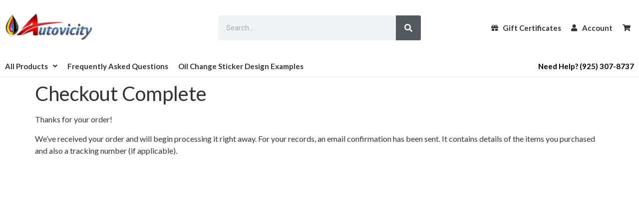

--- FILE ---
content_type: text/html; charset=UTF-8
request_url: https://autovicity.com/checkout-complete/
body_size: 17446
content:
<!DOCTYPE html>
<html lang="en-US">
<head>
	<meta charset="UTF-8" />
	<meta name="viewport" content="width=device-width, initial-scale=1" />
	<link rel="profile" href="http://gmpg.org/xfn/11" />
	<link rel="pingback" href="https://autovicity.com/xmlrpc.php" />
	<title>Checkout Complete &#8211; Autovicity</title>
<meta name='robots' content='max-image-preview:large' />
	<style>img:is([sizes="auto" i], [sizes^="auto," i]) { contain-intrinsic-size: 3000px 1500px }</style>
	<link rel='dns-prefetch' href='//www.google.com' />
<link rel="alternate" type="application/rss+xml" title="Autovicity &raquo; Feed" href="https://autovicity.com/feed/" />
<link rel="alternate" type="application/rss+xml" title="Autovicity &raquo; Comments Feed" href="https://autovicity.com/comments/feed/" />
<script>
window._wpemojiSettings = {"baseUrl":"https:\/\/s.w.org\/images\/core\/emoji\/16.0.1\/72x72\/","ext":".png","svgUrl":"https:\/\/s.w.org\/images\/core\/emoji\/16.0.1\/svg\/","svgExt":".svg","source":{"concatemoji":"https:\/\/autovicity.com\/wp-includes\/js\/wp-emoji-release.min.js?ver=6.8.3"}};
/*! This file is auto-generated */
!function(s,n){var o,i,e;function c(e){try{var t={supportTests:e,timestamp:(new Date).valueOf()};sessionStorage.setItem(o,JSON.stringify(t))}catch(e){}}function p(e,t,n){e.clearRect(0,0,e.canvas.width,e.canvas.height),e.fillText(t,0,0);var t=new Uint32Array(e.getImageData(0,0,e.canvas.width,e.canvas.height).data),a=(e.clearRect(0,0,e.canvas.width,e.canvas.height),e.fillText(n,0,0),new Uint32Array(e.getImageData(0,0,e.canvas.width,e.canvas.height).data));return t.every(function(e,t){return e===a[t]})}function u(e,t){e.clearRect(0,0,e.canvas.width,e.canvas.height),e.fillText(t,0,0);for(var n=e.getImageData(16,16,1,1),a=0;a<n.data.length;a++)if(0!==n.data[a])return!1;return!0}function f(e,t,n,a){switch(t){case"flag":return n(e,"\ud83c\udff3\ufe0f\u200d\u26a7\ufe0f","\ud83c\udff3\ufe0f\u200b\u26a7\ufe0f")?!1:!n(e,"\ud83c\udde8\ud83c\uddf6","\ud83c\udde8\u200b\ud83c\uddf6")&&!n(e,"\ud83c\udff4\udb40\udc67\udb40\udc62\udb40\udc65\udb40\udc6e\udb40\udc67\udb40\udc7f","\ud83c\udff4\u200b\udb40\udc67\u200b\udb40\udc62\u200b\udb40\udc65\u200b\udb40\udc6e\u200b\udb40\udc67\u200b\udb40\udc7f");case"emoji":return!a(e,"\ud83e\udedf")}return!1}function g(e,t,n,a){var r="undefined"!=typeof WorkerGlobalScope&&self instanceof WorkerGlobalScope?new OffscreenCanvas(300,150):s.createElement("canvas"),o=r.getContext("2d",{willReadFrequently:!0}),i=(o.textBaseline="top",o.font="600 32px Arial",{});return e.forEach(function(e){i[e]=t(o,e,n,a)}),i}function t(e){var t=s.createElement("script");t.src=e,t.defer=!0,s.head.appendChild(t)}"undefined"!=typeof Promise&&(o="wpEmojiSettingsSupports",i=["flag","emoji"],n.supports={everything:!0,everythingExceptFlag:!0},e=new Promise(function(e){s.addEventListener("DOMContentLoaded",e,{once:!0})}),new Promise(function(t){var n=function(){try{var e=JSON.parse(sessionStorage.getItem(o));if("object"==typeof e&&"number"==typeof e.timestamp&&(new Date).valueOf()<e.timestamp+604800&&"object"==typeof e.supportTests)return e.supportTests}catch(e){}return null}();if(!n){if("undefined"!=typeof Worker&&"undefined"!=typeof OffscreenCanvas&&"undefined"!=typeof URL&&URL.createObjectURL&&"undefined"!=typeof Blob)try{var e="postMessage("+g.toString()+"("+[JSON.stringify(i),f.toString(),p.toString(),u.toString()].join(",")+"));",a=new Blob([e],{type:"text/javascript"}),r=new Worker(URL.createObjectURL(a),{name:"wpTestEmojiSupports"});return void(r.onmessage=function(e){c(n=e.data),r.terminate(),t(n)})}catch(e){}c(n=g(i,f,p,u))}t(n)}).then(function(e){for(var t in e)n.supports[t]=e[t],n.supports.everything=n.supports.everything&&n.supports[t],"flag"!==t&&(n.supports.everythingExceptFlag=n.supports.everythingExceptFlag&&n.supports[t]);n.supports.everythingExceptFlag=n.supports.everythingExceptFlag&&!n.supports.flag,n.DOMReady=!1,n.readyCallback=function(){n.DOMReady=!0}}).then(function(){return e}).then(function(){var e;n.supports.everything||(n.readyCallback(),(e=n.source||{}).concatemoji?t(e.concatemoji):e.wpemoji&&e.twemoji&&(t(e.twemoji),t(e.wpemoji)))}))}((window,document),window._wpemojiSettings);
</script>

<link rel='stylesheet' id='wp-components-css' href='https://autovicity.com/wp-includes/css/dist/components/style.min.css?ver=6.8.3' media='all' />
<link rel='stylesheet' id='flexible-shipping-ups-blocks-integration-frontend-css' href='https://autovicity.com/wp-content/plugins/flexible-shipping-ups/build/point-selection-block-frontend.css?ver=1767557378' media='all' />
<link rel='stylesheet' id='flexible-shipping-ups-blocks-integration-editor-css' href='https://autovicity.com/wp-content/plugins/flexible-shipping-ups/build/point-selection-block.css?ver=1767557378' media='all' />
<link rel='stylesheet' id='hfe-widgets-style-css' href='https://autovicity.com/wp-content/plugins/header-footer-elementor/inc/widgets-css/frontend.css?ver=2.4.9' media='all' />
<style id='wp-emoji-styles-inline-css'>

	img.wp-smiley, img.emoji {
		display: inline !important;
		border: none !important;
		box-shadow: none !important;
		height: 1em !important;
		width: 1em !important;
		margin: 0 0.07em !important;
		vertical-align: -0.1em !important;
		background: none !important;
		padding: 0 !important;
	}
</style>
<link rel='stylesheet' id='wp-block-library-css' href='https://autovicity.com/wp-includes/css/dist/block-library/style.min.css?ver=6.8.3' media='all' />
<link rel='stylesheet' id='cr-frontend-css-css' href='https://autovicity.com/wp-content/plugins/customer-reviews-woocommerce/css/frontend.css?ver=5.94.0' media='all' />
<link rel='stylesheet' id='cr-badges-css-css' href='https://autovicity.com/wp-content/plugins/customer-reviews-woocommerce/css/badges.css?ver=5.94.0' media='all' />
<style id='global-styles-inline-css'>
:root{--wp--preset--aspect-ratio--square: 1;--wp--preset--aspect-ratio--4-3: 4/3;--wp--preset--aspect-ratio--3-4: 3/4;--wp--preset--aspect-ratio--3-2: 3/2;--wp--preset--aspect-ratio--2-3: 2/3;--wp--preset--aspect-ratio--16-9: 16/9;--wp--preset--aspect-ratio--9-16: 9/16;--wp--preset--color--black: #000000;--wp--preset--color--cyan-bluish-gray: #abb8c3;--wp--preset--color--white: #ffffff;--wp--preset--color--pale-pink: #f78da7;--wp--preset--color--vivid-red: #cf2e2e;--wp--preset--color--luminous-vivid-orange: #ff6900;--wp--preset--color--luminous-vivid-amber: #fcb900;--wp--preset--color--light-green-cyan: #7bdcb5;--wp--preset--color--vivid-green-cyan: #00d084;--wp--preset--color--pale-cyan-blue: #8ed1fc;--wp--preset--color--vivid-cyan-blue: #0693e3;--wp--preset--color--vivid-purple: #9b51e0;--wp--preset--gradient--vivid-cyan-blue-to-vivid-purple: linear-gradient(135deg,rgba(6,147,227,1) 0%,rgb(155,81,224) 100%);--wp--preset--gradient--light-green-cyan-to-vivid-green-cyan: linear-gradient(135deg,rgb(122,220,180) 0%,rgb(0,208,130) 100%);--wp--preset--gradient--luminous-vivid-amber-to-luminous-vivid-orange: linear-gradient(135deg,rgba(252,185,0,1) 0%,rgba(255,105,0,1) 100%);--wp--preset--gradient--luminous-vivid-orange-to-vivid-red: linear-gradient(135deg,rgba(255,105,0,1) 0%,rgb(207,46,46) 100%);--wp--preset--gradient--very-light-gray-to-cyan-bluish-gray: linear-gradient(135deg,rgb(238,238,238) 0%,rgb(169,184,195) 100%);--wp--preset--gradient--cool-to-warm-spectrum: linear-gradient(135deg,rgb(74,234,220) 0%,rgb(151,120,209) 20%,rgb(207,42,186) 40%,rgb(238,44,130) 60%,rgb(251,105,98) 80%,rgb(254,248,76) 100%);--wp--preset--gradient--blush-light-purple: linear-gradient(135deg,rgb(255,206,236) 0%,rgb(152,150,240) 100%);--wp--preset--gradient--blush-bordeaux: linear-gradient(135deg,rgb(254,205,165) 0%,rgb(254,45,45) 50%,rgb(107,0,62) 100%);--wp--preset--gradient--luminous-dusk: linear-gradient(135deg,rgb(255,203,112) 0%,rgb(199,81,192) 50%,rgb(65,88,208) 100%);--wp--preset--gradient--pale-ocean: linear-gradient(135deg,rgb(255,245,203) 0%,rgb(182,227,212) 50%,rgb(51,167,181) 100%);--wp--preset--gradient--electric-grass: linear-gradient(135deg,rgb(202,248,128) 0%,rgb(113,206,126) 100%);--wp--preset--gradient--midnight: linear-gradient(135deg,rgb(2,3,129) 0%,rgb(40,116,252) 100%);--wp--preset--font-size--small: 13px;--wp--preset--font-size--medium: 20px;--wp--preset--font-size--large: 36px;--wp--preset--font-size--x-large: 42px;--wp--preset--spacing--20: 0.44rem;--wp--preset--spacing--30: 0.67rem;--wp--preset--spacing--40: 1rem;--wp--preset--spacing--50: 1.5rem;--wp--preset--spacing--60: 2.25rem;--wp--preset--spacing--70: 3.38rem;--wp--preset--spacing--80: 5.06rem;--wp--preset--shadow--natural: 6px 6px 9px rgba(0, 0, 0, 0.2);--wp--preset--shadow--deep: 12px 12px 50px rgba(0, 0, 0, 0.4);--wp--preset--shadow--sharp: 6px 6px 0px rgba(0, 0, 0, 0.2);--wp--preset--shadow--outlined: 6px 6px 0px -3px rgba(255, 255, 255, 1), 6px 6px rgba(0, 0, 0, 1);--wp--preset--shadow--crisp: 6px 6px 0px rgba(0, 0, 0, 1);}:root { --wp--style--global--content-size: 800px;--wp--style--global--wide-size: 1200px; }:where(body) { margin: 0; }.wp-site-blocks > .alignleft { float: left; margin-right: 2em; }.wp-site-blocks > .alignright { float: right; margin-left: 2em; }.wp-site-blocks > .aligncenter { justify-content: center; margin-left: auto; margin-right: auto; }:where(.wp-site-blocks) > * { margin-block-start: 24px; margin-block-end: 0; }:where(.wp-site-blocks) > :first-child { margin-block-start: 0; }:where(.wp-site-blocks) > :last-child { margin-block-end: 0; }:root { --wp--style--block-gap: 24px; }:root :where(.is-layout-flow) > :first-child{margin-block-start: 0;}:root :where(.is-layout-flow) > :last-child{margin-block-end: 0;}:root :where(.is-layout-flow) > *{margin-block-start: 24px;margin-block-end: 0;}:root :where(.is-layout-constrained) > :first-child{margin-block-start: 0;}:root :where(.is-layout-constrained) > :last-child{margin-block-end: 0;}:root :where(.is-layout-constrained) > *{margin-block-start: 24px;margin-block-end: 0;}:root :where(.is-layout-flex){gap: 24px;}:root :where(.is-layout-grid){gap: 24px;}.is-layout-flow > .alignleft{float: left;margin-inline-start: 0;margin-inline-end: 2em;}.is-layout-flow > .alignright{float: right;margin-inline-start: 2em;margin-inline-end: 0;}.is-layout-flow > .aligncenter{margin-left: auto !important;margin-right: auto !important;}.is-layout-constrained > .alignleft{float: left;margin-inline-start: 0;margin-inline-end: 2em;}.is-layout-constrained > .alignright{float: right;margin-inline-start: 2em;margin-inline-end: 0;}.is-layout-constrained > .aligncenter{margin-left: auto !important;margin-right: auto !important;}.is-layout-constrained > :where(:not(.alignleft):not(.alignright):not(.alignfull)){max-width: var(--wp--style--global--content-size);margin-left: auto !important;margin-right: auto !important;}.is-layout-constrained > .alignwide{max-width: var(--wp--style--global--wide-size);}body .is-layout-flex{display: flex;}.is-layout-flex{flex-wrap: wrap;align-items: center;}.is-layout-flex > :is(*, div){margin: 0;}body .is-layout-grid{display: grid;}.is-layout-grid > :is(*, div){margin: 0;}body{padding-top: 0px;padding-right: 0px;padding-bottom: 0px;padding-left: 0px;}a:where(:not(.wp-element-button)){text-decoration: underline;}:root :where(.wp-element-button, .wp-block-button__link){background-color: #32373c;border-width: 0;color: #fff;font-family: inherit;font-size: inherit;line-height: inherit;padding: calc(0.667em + 2px) calc(1.333em + 2px);text-decoration: none;}.has-black-color{color: var(--wp--preset--color--black) !important;}.has-cyan-bluish-gray-color{color: var(--wp--preset--color--cyan-bluish-gray) !important;}.has-white-color{color: var(--wp--preset--color--white) !important;}.has-pale-pink-color{color: var(--wp--preset--color--pale-pink) !important;}.has-vivid-red-color{color: var(--wp--preset--color--vivid-red) !important;}.has-luminous-vivid-orange-color{color: var(--wp--preset--color--luminous-vivid-orange) !important;}.has-luminous-vivid-amber-color{color: var(--wp--preset--color--luminous-vivid-amber) !important;}.has-light-green-cyan-color{color: var(--wp--preset--color--light-green-cyan) !important;}.has-vivid-green-cyan-color{color: var(--wp--preset--color--vivid-green-cyan) !important;}.has-pale-cyan-blue-color{color: var(--wp--preset--color--pale-cyan-blue) !important;}.has-vivid-cyan-blue-color{color: var(--wp--preset--color--vivid-cyan-blue) !important;}.has-vivid-purple-color{color: var(--wp--preset--color--vivid-purple) !important;}.has-black-background-color{background-color: var(--wp--preset--color--black) !important;}.has-cyan-bluish-gray-background-color{background-color: var(--wp--preset--color--cyan-bluish-gray) !important;}.has-white-background-color{background-color: var(--wp--preset--color--white) !important;}.has-pale-pink-background-color{background-color: var(--wp--preset--color--pale-pink) !important;}.has-vivid-red-background-color{background-color: var(--wp--preset--color--vivid-red) !important;}.has-luminous-vivid-orange-background-color{background-color: var(--wp--preset--color--luminous-vivid-orange) !important;}.has-luminous-vivid-amber-background-color{background-color: var(--wp--preset--color--luminous-vivid-amber) !important;}.has-light-green-cyan-background-color{background-color: var(--wp--preset--color--light-green-cyan) !important;}.has-vivid-green-cyan-background-color{background-color: var(--wp--preset--color--vivid-green-cyan) !important;}.has-pale-cyan-blue-background-color{background-color: var(--wp--preset--color--pale-cyan-blue) !important;}.has-vivid-cyan-blue-background-color{background-color: var(--wp--preset--color--vivid-cyan-blue) !important;}.has-vivid-purple-background-color{background-color: var(--wp--preset--color--vivid-purple) !important;}.has-black-border-color{border-color: var(--wp--preset--color--black) !important;}.has-cyan-bluish-gray-border-color{border-color: var(--wp--preset--color--cyan-bluish-gray) !important;}.has-white-border-color{border-color: var(--wp--preset--color--white) !important;}.has-pale-pink-border-color{border-color: var(--wp--preset--color--pale-pink) !important;}.has-vivid-red-border-color{border-color: var(--wp--preset--color--vivid-red) !important;}.has-luminous-vivid-orange-border-color{border-color: var(--wp--preset--color--luminous-vivid-orange) !important;}.has-luminous-vivid-amber-border-color{border-color: var(--wp--preset--color--luminous-vivid-amber) !important;}.has-light-green-cyan-border-color{border-color: var(--wp--preset--color--light-green-cyan) !important;}.has-vivid-green-cyan-border-color{border-color: var(--wp--preset--color--vivid-green-cyan) !important;}.has-pale-cyan-blue-border-color{border-color: var(--wp--preset--color--pale-cyan-blue) !important;}.has-vivid-cyan-blue-border-color{border-color: var(--wp--preset--color--vivid-cyan-blue) !important;}.has-vivid-purple-border-color{border-color: var(--wp--preset--color--vivid-purple) !important;}.has-vivid-cyan-blue-to-vivid-purple-gradient-background{background: var(--wp--preset--gradient--vivid-cyan-blue-to-vivid-purple) !important;}.has-light-green-cyan-to-vivid-green-cyan-gradient-background{background: var(--wp--preset--gradient--light-green-cyan-to-vivid-green-cyan) !important;}.has-luminous-vivid-amber-to-luminous-vivid-orange-gradient-background{background: var(--wp--preset--gradient--luminous-vivid-amber-to-luminous-vivid-orange) !important;}.has-luminous-vivid-orange-to-vivid-red-gradient-background{background: var(--wp--preset--gradient--luminous-vivid-orange-to-vivid-red) !important;}.has-very-light-gray-to-cyan-bluish-gray-gradient-background{background: var(--wp--preset--gradient--very-light-gray-to-cyan-bluish-gray) !important;}.has-cool-to-warm-spectrum-gradient-background{background: var(--wp--preset--gradient--cool-to-warm-spectrum) !important;}.has-blush-light-purple-gradient-background{background: var(--wp--preset--gradient--blush-light-purple) !important;}.has-blush-bordeaux-gradient-background{background: var(--wp--preset--gradient--blush-bordeaux) !important;}.has-luminous-dusk-gradient-background{background: var(--wp--preset--gradient--luminous-dusk) !important;}.has-pale-ocean-gradient-background{background: var(--wp--preset--gradient--pale-ocean) !important;}.has-electric-grass-gradient-background{background: var(--wp--preset--gradient--electric-grass) !important;}.has-midnight-gradient-background{background: var(--wp--preset--gradient--midnight) !important;}.has-small-font-size{font-size: var(--wp--preset--font-size--small) !important;}.has-medium-font-size{font-size: var(--wp--preset--font-size--medium) !important;}.has-large-font-size{font-size: var(--wp--preset--font-size--large) !important;}.has-x-large-font-size{font-size: var(--wp--preset--font-size--x-large) !important;}
:root :where(.wp-block-pullquote){font-size: 1.5em;line-height: 1.6;}
</style>
<link rel='stylesheet' id='contact-form-7-css' href='https://autovicity.com/wp-content/plugins/contact-form-7/includes/css/styles.css?ver=6.1.4' media='all' />
<link rel='stylesheet' id='wapf-aiu-css' href='https://autovicity.com/wp-content/plugins/wapf-aiu/assets/css/frontend.min.css?ver=1.2.4' media='all' />
<link rel='stylesheet' id='wapf-layers-css' href='https://autovicity.com/wp-content/plugins/wapf-layers/assets/css/frontend.min.css?ver=2.1.3' media='all' />
<link rel='stylesheet' id='woocommerce-layout-css' href='https://autovicity.com/wp-content/plugins/woocommerce/assets/css/woocommerce-layout.css?ver=9.9.5' media='all' />
<link rel='stylesheet' id='woocommerce-smallscreen-css' href='https://autovicity.com/wp-content/plugins/woocommerce/assets/css/woocommerce-smallscreen.css?ver=9.9.5' media='only screen and (max-width: 768px)' />
<link rel='stylesheet' id='woocommerce-general-css' href='https://autovicity.com/wp-content/plugins/woocommerce/assets/css/woocommerce.css?ver=9.9.5' media='all' />
<style id='woocommerce-inline-inline-css'>
.woocommerce form .form-row .required { visibility: visible; }
</style>
<link rel='stylesheet' id='wt-import-export-for-woo-css' href='https://autovicity.com/wp-content/plugins/wt-import-export-for-woo/public/css/wt-import-export-for-woo-public.css?ver=1.2.0' media='all' />
<link rel='stylesheet' id='hfe-style-css' href='https://autovicity.com/wp-content/plugins/header-footer-elementor/assets/css/header-footer-elementor.css?ver=2.4.9' media='all' />
<link rel='stylesheet' id='elementor-icons-css' href='https://autovicity.com/wp-content/plugins/elementor/assets/lib/eicons/css/elementor-icons.min.css?ver=5.34.0' media='all' />
<link rel='stylesheet' id='elementor-frontend-css' href='https://autovicity.com/wp-content/plugins/elementor/assets/css/frontend.min.css?ver=3.25.11' media='all' />
<link rel='stylesheet' id='swiper-css' href='https://autovicity.com/wp-content/plugins/elementor/assets/lib/swiper/v8/css/swiper.min.css?ver=8.4.5' media='all' />
<link rel='stylesheet' id='e-swiper-css' href='https://autovicity.com/wp-content/plugins/elementor/assets/css/conditionals/e-swiper.min.css?ver=3.25.11' media='all' />
<link rel='stylesheet' id='elementor-post-5-css' href='https://autovicity.com/wp-content/uploads/elementor/css/post-5.css?ver=1733851891' media='all' />
<link rel='stylesheet' id='elementor-pro-css' href='https://autovicity.com/wp-content/plugins/elementor-pro/assets/css/frontend.min.css?ver=3.24.4' media='all' />
<link rel='stylesheet' id='elementor-post-228-css' href='https://autovicity.com/wp-content/uploads/elementor/css/post-228.css?ver=1759516053' media='all' />
<link rel='stylesheet' id='wapflcp-frontend-css' href='https://autovicity.com/wp-content/plugins/wapf-lcp/assets/css/frontend.min.css?ver=3.1.3' media='all' />
<link rel='stylesheet' id='brands-styles-css' href='https://autovicity.com/wp-content/plugins/woocommerce/assets/css/brands.css?ver=9.9.5' media='all' />
<link rel='stylesheet' id='parent-style-css' href='https://autovicity.com/wp-content/themes/hello-elementor/style.css?ver=6.8.3' media='all' />
<link rel='stylesheet' id='child-style-css' href='https://autovicity.com/wp-content/themes/hello-elementor-child/style.css?ver=6.8.3' media='all' />
<link rel='stylesheet' id='hello-elementor-css' href='https://autovicity.com/wp-content/themes/hello-elementor/assets/css/reset.css?ver=3.4.5' media='all' />
<link rel='stylesheet' id='hello-elementor-theme-style-css' href='https://autovicity.com/wp-content/themes/hello-elementor/assets/css/theme.css?ver=3.4.5' media='all' />
<link rel='stylesheet' id='hello-elementor-header-footer-css' href='https://autovicity.com/wp-content/themes/hello-elementor/assets/css/header-footer.css?ver=3.4.5' media='all' />
<link rel='stylesheet' id='photoswipe-css' href='https://autovicity.com/wp-content/plugins/woocommerce/assets/css/photoswipe/photoswipe.min.css?ver=9.9.5' media='all' />
<link rel='stylesheet' id='photoswipe-default-skin-css' href='https://autovicity.com/wp-content/plugins/woocommerce/assets/css/photoswipe/default-skin/default-skin.min.css?ver=9.9.5' media='all' />
<link rel='stylesheet' id='jquery-lazyloadxt-spinner-css-css' href='//autovicity.com/wp-content/plugins/a3-lazy-load/assets/css/jquery.lazyloadxt.spinner.css?ver=6.8.3' media='all' />
<link rel='stylesheet' id='hfe-elementor-icons-css' href='https://autovicity.com/wp-content/plugins/elementor/assets/lib/eicons/css/elementor-icons.min.css?ver=5.34.0' media='all' />
<link rel='stylesheet' id='hfe-icons-list-css' href='https://autovicity.com/wp-content/plugins/elementor/assets/css/widget-icon-list.min.css?ver=3.24.3' media='all' />
<link rel='stylesheet' id='hfe-social-icons-css' href='https://autovicity.com/wp-content/plugins/elementor/assets/css/widget-social-icons.min.css?ver=3.24.0' media='all' />
<link rel='stylesheet' id='hfe-social-share-icons-brands-css' href='https://autovicity.com/wp-content/plugins/elementor/assets/lib/font-awesome/css/brands.css?ver=5.15.3' media='all' />
<link rel='stylesheet' id='hfe-social-share-icons-fontawesome-css' href='https://autovicity.com/wp-content/plugins/elementor/assets/lib/font-awesome/css/fontawesome.css?ver=5.15.3' media='all' />
<link rel='stylesheet' id='hfe-nav-menu-icons-css' href='https://autovicity.com/wp-content/plugins/elementor/assets/lib/font-awesome/css/solid.css?ver=5.15.3' media='all' />
<link rel='stylesheet' id='hfe-widget-blockquote-css' href='https://autovicity.com/wp-content/plugins/elementor-pro/assets/css/widget-blockquote.min.css?ver=3.25.0' media='all' />
<link rel='stylesheet' id='hfe-mega-menu-css' href='https://autovicity.com/wp-content/plugins/elementor-pro/assets/css/widget-mega-menu.min.css?ver=3.26.2' media='all' />
<link rel='stylesheet' id='hfe-nav-menu-widget-css' href='https://autovicity.com/wp-content/plugins/elementor-pro/assets/css/widget-nav-menu.min.css?ver=3.26.0' media='all' />
<link rel='stylesheet' id='wapf-frontend-css' href='https://autovicity.com/wp-content/plugins/advanced-product-fields-for-woocommerce-extended/assets/css/frontend.min.css?ver=3.0.9-1754027815' media='all' />
<link rel='stylesheet' id='wapf-dropzone-css' href='https://autovicity.com/wp-content/plugins/advanced-product-fields-for-woocommerce-extended/assets/css/dropzone.min.css?ver=3.0.9' media='all' />
<link rel='stylesheet' id='google-fonts-1-css' href='https://fonts.googleapis.com/css?family=Roboto%3A100%2C100italic%2C200%2C200italic%2C300%2C300italic%2C400%2C400italic%2C500%2C500italic%2C600%2C600italic%2C700%2C700italic%2C800%2C800italic%2C900%2C900italic%7CRoboto+Slab%3A100%2C100italic%2C200%2C200italic%2C300%2C300italic%2C400%2C400italic%2C500%2C500italic%2C600%2C600italic%2C700%2C700italic%2C800%2C800italic%2C900%2C900italic%7CLato%3A100%2C100italic%2C200%2C200italic%2C300%2C300italic%2C400%2C400italic%2C500%2C500italic%2C600%2C600italic%2C700%2C700italic%2C800%2C800italic%2C900%2C900italic&#038;display=swap&#038;ver=6.8.3' media='all' />
<link rel='stylesheet' id='elementor-icons-shared-0-css' href='https://autovicity.com/wp-content/plugins/elementor/assets/lib/font-awesome/css/fontawesome.min.css?ver=5.15.3' media='all' />
<link rel='stylesheet' id='elementor-icons-fa-solid-css' href='https://autovicity.com/wp-content/plugins/elementor/assets/lib/font-awesome/css/solid.min.css?ver=5.15.3' media='all' />
<link rel='stylesheet' id='elementor-icons-fa-regular-css' href='https://autovicity.com/wp-content/plugins/elementor/assets/lib/font-awesome/css/regular.min.css?ver=5.15.3' media='all' />
<link rel="preconnect" href="https://fonts.gstatic.com/" crossorigin><script src="https://autovicity.com/wp-includes/js/jquery/jquery.min.js?ver=3.7.1" id="jquery-core-js"></script>
<script src="https://autovicity.com/wp-includes/js/jquery/jquery-migrate.min.js?ver=3.4.1" id="jquery-migrate-js"></script>
<script id="jquery-js-after">
!function($){"use strict";$(document).ready(function(){$(this).scrollTop()>100&&$(".hfe-scroll-to-top-wrap").removeClass("hfe-scroll-to-top-hide"),$(window).scroll(function(){$(this).scrollTop()<100?$(".hfe-scroll-to-top-wrap").fadeOut(300):$(".hfe-scroll-to-top-wrap").fadeIn(300)}),$(".hfe-scroll-to-top-wrap").on("click",function(){$("html, body").animate({scrollTop:0},300);return!1})})}(jQuery);
!function($){'use strict';$(document).ready(function(){var bar=$('.hfe-reading-progress-bar');if(!bar.length)return;$(window).on('scroll',function(){var s=$(window).scrollTop(),d=$(document).height()-$(window).height(),p=d? s/d*100:0;bar.css('width',p+'%')});});}(jQuery);
</script>
<script src="https://autovicity.com/wp-content/plugins/recaptcha-woo/js/rcfwc.js?ver=1.0" id="rcfwc-js-js" defer data-wp-strategy="defer"></script>
<script src="https://www.google.com/recaptcha/api.js?hl=en_US" id="recaptcha-js" defer data-wp-strategy="defer"></script>
<script src="https://autovicity.com/wp-content/plugins/woocommerce/assets/js/jquery-blockui/jquery.blockUI.min.js?ver=2.7.0-wc.9.9.5" id="jquery-blockui-js" defer data-wp-strategy="defer"></script>
<script src="https://autovicity.com/wp-content/plugins/woocommerce/assets/js/js-cookie/js.cookie.min.js?ver=2.1.4-wc.9.9.5" id="js-cookie-js" defer data-wp-strategy="defer"></script>
<script id="woocommerce-js-extra">
var woocommerce_params = {"ajax_url":"\/wp-admin\/admin-ajax.php","wc_ajax_url":"\/?wc-ajax=%%endpoint%%","i18n_password_show":"Show password","i18n_password_hide":"Hide password"};
</script>
<script src="https://autovicity.com/wp-content/plugins/woocommerce/assets/js/frontend/woocommerce.min.js?ver=9.9.5" id="woocommerce-js" defer data-wp-strategy="defer"></script>
<link rel="https://api.w.org/" href="https://autovicity.com/wp-json/" /><link rel="alternate" title="JSON" type="application/json" href="https://autovicity.com/wp-json/wp/v2/pages/375" /><link rel="EditURI" type="application/rsd+xml" title="RSD" href="https://autovicity.com/xmlrpc.php?rsd" />
<link rel="canonical" href="https://autovicity.com/checkout-complete/" />
<link rel='shortlink' href='https://autovicity.com/?p=375' />
<link rel="alternate" title="oEmbed (JSON)" type="application/json+oembed" href="https://autovicity.com/wp-json/oembed/1.0/embed?url=https%3A%2F%2Fautovicity.com%2Fcheckout-complete%2F" />
<link rel="alternate" title="oEmbed (XML)" type="text/xml+oembed" href="https://autovicity.com/wp-json/oembed/1.0/embed?url=https%3A%2F%2Fautovicity.com%2Fcheckout-complete%2F&#038;format=xml" />
<meta name="google-site-verification" content="oS24BEBXp_i1_Q_lkYlY86eLaxXqyy5Re-lYqEkNJGE" />

<!-- Google Tag Manager -->
<script>(function(w,d,s,l,i){w[l]=w[l]||[];w[l].push({'gtm.start':
new Date().getTime(),event:'gtm.js'});var f=d.getElementsByTagName(s)[0],
j=d.createElement(s),dl=l!='dataLayer'?'&l='+l:'';j.async=true;j.src=
'https://www.googletagmanager.com/gtm.js?id='+i+dl;f.parentNode.insertBefore(j,f);
})(window,document,'script','dataLayer','GTM-W8MNT7WJ');</script>
<!-- End Google Tag Manager -->
  <!-- Google Tag Manager -->
  <script>
  (function(w,d,s,l,i){w[l]=w[l]||[];w[l].push({'gtm.start':
  new Date().getTime(),event:'gtm.js'});var f=d.getElementsByTagName(s)[0],
  j=d.createElement(s),dl=l!='dataLayer'?'&l='+l:'';j.async=true;j.src=
  'https://www.googletagmanager.com/gtm.js?id='+i+dl;f.parentNode.insertBefore(j,f);
  })(window,document,'script','dataLayer','GTM-KQWDR5J2');
  </script>
  <!-- End Google Tag Manager -->
      <!-- Your HTML/Code here -->
    <script async src="https://www.googletagmanager.com/gtag/js?id=AW-664231003"></script> <script> window.dataLayer = window.dataLayer || []; function gtag(){dataLayer.push(arguments);} gtag('js', new Date()); gtag('config', 'AW-664231003'); </script> 
    <!-- End of your HTML/Code -->
    	<noscript><style>.woocommerce-product-gallery{ opacity: 1 !important; }</style></noscript>
	<meta name="generator" content="Elementor 3.25.11; features: additional_custom_breakpoints, e_optimized_control_loading; settings: css_print_method-external, google_font-enabled, font_display-swap">
			<style>
				.e-con.e-parent:nth-of-type(n+4):not(.e-lazyloaded):not(.e-no-lazyload),
				.e-con.e-parent:nth-of-type(n+4):not(.e-lazyloaded):not(.e-no-lazyload) * {
					background-image: none !important;
				}
				@media screen and (max-height: 1024px) {
					.e-con.e-parent:nth-of-type(n+3):not(.e-lazyloaded):not(.e-no-lazyload),
					.e-con.e-parent:nth-of-type(n+3):not(.e-lazyloaded):not(.e-no-lazyload) * {
						background-image: none !important;
					}
				}
				@media screen and (max-height: 640px) {
					.e-con.e-parent:nth-of-type(n+2):not(.e-lazyloaded):not(.e-no-lazyload),
					.e-con.e-parent:nth-of-type(n+2):not(.e-lazyloaded):not(.e-no-lazyload) * {
						background-image: none !important;
					}
				}
			</style>
			<link rel="icon" href="https://autovicity.com/wp-content/uploads/2023/03/favicon.jpg" sizes="32x32" />
<link rel="icon" href="https://autovicity.com/wp-content/uploads/2023/03/favicon.jpg" sizes="192x192" />
<link rel="apple-touch-icon" href="https://autovicity.com/wp-content/uploads/2023/03/favicon.jpg" />
<meta name="msapplication-TileImage" content="https://autovicity.com/wp-content/uploads/2023/03/favicon.jpg" />
		<style id="wp-custom-css">
			.product_tag-steps div.quantity, .product_tag-steps .button[name=add-to-cart] {
    display:none;
}


.product_tag-steps .wapf-wrapper {
    border-radius: 4px;
    border: 1px solid #222;
    padding: 15px 20px;
    margin-bottom:20px;
}

.product_tag-steps .wapf-field-group .step {
    display:none;
}

.product_tag-steps .wapf-field-group .step:first-child {
    display:flex;
}

.product_tag-steps .wapf_step_buttons {
    margin-bottom:20px;
    overflow:hidden;
	
}

.product_tag-steps .wapf_btn_next {
    float:right !important;
	
}

.product_tag-steps .wapf-progress {
    position:relative;
    max-width:450px;
    width:100%;
    margin: 0 auto;
}

.product_tag-steps .wapf-progress:before, .product_tag-steps .wapf-progress-bar {
    content:'';
    position:absolute;
    height:3px;
    width:100%;
    background:#ededed;
    top:14px;
    left:0;
}

.product_tag-steps .wapf-progress-steps {
    margin-bottom: 30px;
    overflow: hidden;
    counter-reset: step;
    display: flex;
    justify-content: space-between;
}

.product_tag-steps .wapf-progress-steps div {
    position:relative;
}

.product_tag-steps .wapf-progress-steps div:before {
    content: counter(step);
    counter-increment: step;
    width: 30px;
    height:30px;
    font-size:16px;
    line-height:30px;
    border-radius:50%;
    text-align:center;
    display: block;
    font-size: 10px;
    background: #ededed;
}

.product_tag-steps .wapf-progress-steps div.active:before {
    background:#e81c1c; /*The finished step color. Feel free to change*/
    color:white;
}

.product_tag-steps .wapf-progress-bar {
    background:#f0632b; /*The finished step color. Feel free to change*/
    width:0%;
}

.customSliderSection{
	display: flex;
	justify-content: space-between;
	flex-wrap: nowrap;
	align-items: top;
}

.panel1,
.panel2{
	flex-grow: 1;
/* 	position: relative; */
	display: grid;
	margin-top:15px;
}

.wapf-label-text{
	font-size: 15px;
}

.wapf-wrapper{
	position:relative;
}

.panel1 .wapf-field-label{
	position: absolute;
	top: -18px;
	left: 15px;
	background-color: #fff;
	padding: 5px;
	font-weight: bold;
	font-size: 22px;
	
}

.panel2 .wapf-field-label{
	order: -1;
	font-size: 16px;
	color: black;
	font-weight: bold	
}

.panel2 .wapf-field-input{
	order: 1;
}

.panel2 .wapf-field-description{
	 order: 0;
}

.panel1 .wapf-field-description
	{
	 order: -1;
	font-size: 16px;
	color: black;
	font-weight: bold	
}

.shippingOption .wapf-radios{
	display:flex;
	padding-top: 10px;
	align-items: center;
	column-gap: 15px;
}

.shippingOption .wapf-radios .wapf-checkable{
	padding-right: 20px;
}

.wapf-pricing-hint{
	display:none;
}

.woocommerce:where(body:not(.woocommerce-uses-block-theme)) div.product span.price{
	color: #8B0000 !important;
	font-size: 1.45rem;
	font-weight: bold;
}

.woocommerce-Price-amount,
.woocommerce-Price-currencySymbol {
  color: #8B0000; 
	font-size: 1.45rem;
	font-weight: bold;
}

.single_add_to_cart_button,
.woocommerce input.button.alt{
	background-color: red !important;
}


.woocommerce-loop-product__title{
	color: #3b5fb3;
}
.woocommerce-loop-product__title:hover{
	color: #8B0000;
}

.woocommerce ul.products li.product a img {
   
    max-height: 300px; 
/* 	Constrain the image height */ 
    object-fit: contain; /* Ensures the image scales to fit the container while maintaining its aspect ratio */
}

.posted_in, .tagged_as{
	display:none !important;
}

.elementor-26246 .elementor-element.elementor-element-dacad53 .quantity .qty{
	width: 80px;
}

.single_add_to_cart_button, .woocommerce input.button.alt{
	background-color:#8B0000 !important;
}

.dateMilesDataSec{
	padding-left: 25px;
	width: 40%
}

.dateMilesData
	{
	font-size: 18px;
	color: black;
	font-weight: bold	
}

.dateMilesData {

	font-size: 16px;
	color: black;
	font-weight: normal
}

.dateMilesDataRow2{
		font-size: 16px;
	color: black;
	font-weight: bold	
}

.w357Ping{
	display: none;
}


.elementor-products-nothing-found{
	display: none;
}		</style>
		</head>

<body class="wp-singular page-template-default page page-id-375 wp-custom-logo wp-embed-responsive wp-theme-hello-elementor wp-child-theme-hello-elementor-child theme-hello-elementor woocommerce-no-js eio-default ehf-header ehf-footer ehf-template-hello-elementor ehf-stylesheet-hello-elementor-child hello-elementor-default elementor-default elementor-kit-5">
  <!-- Google Tag Manager (noscript) -->
  <noscript>
    <iframe src="https://www.googletagmanager.com/ns.html?id=GTM-KQWDR5J2"
    height="0" width="0" style="display:none;visibility:hidden"></iframe>
  </noscript>
  <!-- End Google Tag Manager (noscript) -->
  <div id="page" class="hfeed site">

		<header id="masthead" itemscope="itemscope" itemtype="https://schema.org/WPHeader">
			<p class="main-title bhf-hidden" itemprop="headline"><a href="https://autovicity.com" title="Autovicity" rel="home">Autovicity</a></p>
					<div data-elementor-type="wp-post" data-elementor-id="228" class="elementor elementor-228" data-elementor-post-type="elementor-hf">
						<section class="elementor-section elementor-top-section elementor-element elementor-element-5081254 elementor-section-content-middle elementor-section-boxed elementor-section-height-default elementor-section-height-default" data-id="5081254" data-element_type="section">
						<div class="elementor-container elementor-column-gap-default">
					<div class="elementor-column elementor-col-33 elementor-top-column elementor-element elementor-element-d1aaf9a" data-id="d1aaf9a" data-element_type="column">
			<div class="elementor-widget-wrap elementor-element-populated">
						<div class="elementor-element elementor-element-aeb01ab elementor-widget__width-auto elementor-widget elementor-widget-site-logo" data-id="aeb01ab" data-element_type="widget" data-settings="{&quot;width&quot;:{&quot;unit&quot;:&quot;px&quot;,&quot;size&quot;:180,&quot;sizes&quot;:[]},&quot;width_tablet&quot;:{&quot;unit&quot;:&quot;px&quot;,&quot;size&quot;:150,&quot;sizes&quot;:[]},&quot;width_mobile&quot;:{&quot;unit&quot;:&quot;px&quot;,&quot;size&quot;:&quot;&quot;,&quot;sizes&quot;:[]},&quot;space&quot;:{&quot;unit&quot;:&quot;%&quot;,&quot;size&quot;:100,&quot;sizes&quot;:[]},&quot;space_tablet&quot;:{&quot;unit&quot;:&quot;%&quot;,&quot;size&quot;:&quot;&quot;,&quot;sizes&quot;:[]},&quot;space_mobile&quot;:{&quot;unit&quot;:&quot;%&quot;,&quot;size&quot;:&quot;&quot;,&quot;sizes&quot;:[]},&quot;image_border_radius&quot;:{&quot;unit&quot;:&quot;px&quot;,&quot;top&quot;:&quot;&quot;,&quot;right&quot;:&quot;&quot;,&quot;bottom&quot;:&quot;&quot;,&quot;left&quot;:&quot;&quot;,&quot;isLinked&quot;:true},&quot;image_border_radius_tablet&quot;:{&quot;unit&quot;:&quot;px&quot;,&quot;top&quot;:&quot;&quot;,&quot;right&quot;:&quot;&quot;,&quot;bottom&quot;:&quot;&quot;,&quot;left&quot;:&quot;&quot;,&quot;isLinked&quot;:true},&quot;image_border_radius_mobile&quot;:{&quot;unit&quot;:&quot;px&quot;,&quot;top&quot;:&quot;&quot;,&quot;right&quot;:&quot;&quot;,&quot;bottom&quot;:&quot;&quot;,&quot;left&quot;:&quot;&quot;,&quot;isLinked&quot;:true},&quot;caption_padding&quot;:{&quot;unit&quot;:&quot;px&quot;,&quot;top&quot;:&quot;&quot;,&quot;right&quot;:&quot;&quot;,&quot;bottom&quot;:&quot;&quot;,&quot;left&quot;:&quot;&quot;,&quot;isLinked&quot;:true},&quot;caption_padding_tablet&quot;:{&quot;unit&quot;:&quot;px&quot;,&quot;top&quot;:&quot;&quot;,&quot;right&quot;:&quot;&quot;,&quot;bottom&quot;:&quot;&quot;,&quot;left&quot;:&quot;&quot;,&quot;isLinked&quot;:true},&quot;caption_padding_mobile&quot;:{&quot;unit&quot;:&quot;px&quot;,&quot;top&quot;:&quot;&quot;,&quot;right&quot;:&quot;&quot;,&quot;bottom&quot;:&quot;&quot;,&quot;left&quot;:&quot;&quot;,&quot;isLinked&quot;:true},&quot;caption_space&quot;:{&quot;unit&quot;:&quot;px&quot;,&quot;size&quot;:0,&quot;sizes&quot;:[]},&quot;caption_space_tablet&quot;:{&quot;unit&quot;:&quot;px&quot;,&quot;size&quot;:&quot;&quot;,&quot;sizes&quot;:[]},&quot;caption_space_mobile&quot;:{&quot;unit&quot;:&quot;px&quot;,&quot;size&quot;:&quot;&quot;,&quot;sizes&quot;:[]}}" data-widget_type="site-logo.default">
				<div class="elementor-widget-container">
					<div class="hfe-site-logo">
													<a data-elementor-open-lightbox=""  class='elementor-clickable' href="https://autovicity.com">
							<div class="hfe-site-logo-set">           
				<div class="hfe-site-logo-container">
									<img class="hfe-site-logo-img elementor-animation-"  src="https://autovicity.com/wp-content/uploads/2023/03/autovicitylogo5medium_1670875198.png" alt="default-logo"/>
				</div>
			</div>
							</a>
						</div>  
					</div>
				</div>
					</div>
		</div>
				<div class="elementor-column elementor-col-33 elementor-top-column elementor-element elementor-element-e2152ca" data-id="e2152ca" data-element_type="column">
			<div class="elementor-widget-wrap elementor-element-populated">
						<div class="elementor-element elementor-element-05dcced elementor-search-form--skin-classic elementor-search-form--button-type-icon elementor-search-form--icon-search elementor-widget elementor-widget-search-form" data-id="05dcced" data-element_type="widget" data-settings="{&quot;skin&quot;:&quot;classic&quot;}" data-widget_type="search-form.default">
				<div class="elementor-widget-container">
					<search role="search">
			<form class="elementor-search-form" action="https://autovicity.com" method="get">
												<div class="elementor-search-form__container">
					<label class="elementor-screen-only" for="elementor-search-form-05dcced">Search</label>

					
					<input id="elementor-search-form-05dcced" placeholder="Search..." class="elementor-search-form__input" type="search" name="s" value="">
					
											<button class="elementor-search-form__submit" type="submit" aria-label="Search">
															<i aria-hidden="true" class="fas fa-search"></i>								<span class="elementor-screen-only">Search</span>
													</button>
					
									</div>
			</form>
		</search>
				</div>
				</div>
					</div>
		</div>
				<div class="elementor-column elementor-col-33 elementor-top-column elementor-element elementor-element-03d1a6e" data-id="03d1a6e" data-element_type="column">
			<div class="elementor-widget-wrap elementor-element-populated">
						<div class="elementor-element elementor-element-98463b4 elementor-icon-list--layout-inline elementor-widget__width-auto elementor-list-item-link-full_width elementor-widget elementor-widget-icon-list" data-id="98463b4" data-element_type="widget" data-widget_type="icon-list.default">
				<div class="elementor-widget-container">
					<ul class="elementor-icon-list-items elementor-inline-items">
							<li class="elementor-icon-list-item elementor-inline-item">
											<a href="https://autovicity.com/gift-certificate/">

												<span class="elementor-icon-list-icon">
							<i aria-hidden="true" class="fas fa-gift"></i>						</span>
										<span class="elementor-icon-list-text">Gift Certificates</span>
											</a>
									</li>
								<li class="elementor-icon-list-item elementor-inline-item">
											<a href="https://autovicity.com/my-account/">

												<span class="elementor-icon-list-icon">
							<i aria-hidden="true" class="fas fa-user"></i>						</span>
										<span class="elementor-icon-list-text">Account</span>
											</a>
									</li>
								<li class="elementor-icon-list-item elementor-inline-item">
											<a href="https://autovicity.com/cart/">

												<span class="elementor-icon-list-icon">
							<i aria-hidden="true" class="fas fa-shopping-cart"></i>						</span>
										<span class="elementor-icon-list-text"></span>
											</a>
									</li>
						</ul>
				</div>
				</div>
					</div>
		</div>
					</div>
		</section>
				<div class="elementor-section elementor-top-section elementor-element elementor-element-1745538 elementor-section-content-middle elementor-section-boxed elementor-section-height-default elementor-section-height-default" data-id="1745538" data-element_type="section">
						<div class="elementor-container elementor-column-gap-default">
					<div class="elementor-column elementor-col-100 elementor-top-column elementor-element elementor-element-2d4acf0" data-id="2d4acf0" data-element_type="column">
			<div class="elementor-widget-wrap elementor-element-populated">
						<div class="elementor-element elementor-element-d9ff1f8 elementor-widget__width-auto elementor-widget-tablet__width-initial hfe-nav-menu__align-left hfe-submenu-icon-arrow hfe-submenu-animation-none hfe-link-redirect-child hfe-nav-menu__breakpoint-tablet elementor-widget elementor-widget-navigation-menu" data-id="d9ff1f8" data-element_type="widget" data-settings="{&quot;padding_horizontal_menu_item&quot;:{&quot;unit&quot;:&quot;px&quot;,&quot;size&quot;:0,&quot;sizes&quot;:[]},&quot;menu_space_between&quot;:{&quot;unit&quot;:&quot;px&quot;,&quot;size&quot;:20,&quot;sizes&quot;:[]},&quot;width_dropdown_item&quot;:{&quot;unit&quot;:&quot;px&quot;,&quot;size&quot;:270,&quot;sizes&quot;:[]},&quot;padding_horizontal_dropdown_item&quot;:{&quot;unit&quot;:&quot;px&quot;,&quot;size&quot;:15,&quot;sizes&quot;:[]},&quot;padding_vertical_dropdown_item&quot;:{&quot;unit&quot;:&quot;px&quot;,&quot;size&quot;:5,&quot;sizes&quot;:[]},&quot;padding_vertical_menu_item&quot;:{&quot;unit&quot;:&quot;px&quot;,&quot;size&quot;:0,&quot;sizes&quot;:[]},&quot;distance_from_menu&quot;:{&quot;unit&quot;:&quot;px&quot;,&quot;size&quot;:11,&quot;sizes&quot;:[]},&quot;padding_horizontal_menu_item_tablet&quot;:{&quot;unit&quot;:&quot;px&quot;,&quot;size&quot;:&quot;&quot;,&quot;sizes&quot;:[]},&quot;padding_horizontal_menu_item_mobile&quot;:{&quot;unit&quot;:&quot;px&quot;,&quot;size&quot;:&quot;&quot;,&quot;sizes&quot;:[]},&quot;padding_vertical_menu_item_tablet&quot;:{&quot;unit&quot;:&quot;px&quot;,&quot;size&quot;:&quot;&quot;,&quot;sizes&quot;:[]},&quot;padding_vertical_menu_item_mobile&quot;:{&quot;unit&quot;:&quot;px&quot;,&quot;size&quot;:&quot;&quot;,&quot;sizes&quot;:[]},&quot;menu_space_between_tablet&quot;:{&quot;unit&quot;:&quot;px&quot;,&quot;size&quot;:&quot;&quot;,&quot;sizes&quot;:[]},&quot;menu_space_between_mobile&quot;:{&quot;unit&quot;:&quot;px&quot;,&quot;size&quot;:&quot;&quot;,&quot;sizes&quot;:[]},&quot;menu_row_space&quot;:{&quot;unit&quot;:&quot;px&quot;,&quot;size&quot;:&quot;&quot;,&quot;sizes&quot;:[]},&quot;menu_row_space_tablet&quot;:{&quot;unit&quot;:&quot;px&quot;,&quot;size&quot;:&quot;&quot;,&quot;sizes&quot;:[]},&quot;menu_row_space_mobile&quot;:{&quot;unit&quot;:&quot;px&quot;,&quot;size&quot;:&quot;&quot;,&quot;sizes&quot;:[]},&quot;dropdown_border_radius&quot;:{&quot;unit&quot;:&quot;px&quot;,&quot;top&quot;:&quot;&quot;,&quot;right&quot;:&quot;&quot;,&quot;bottom&quot;:&quot;&quot;,&quot;left&quot;:&quot;&quot;,&quot;isLinked&quot;:true},&quot;dropdown_border_radius_tablet&quot;:{&quot;unit&quot;:&quot;px&quot;,&quot;top&quot;:&quot;&quot;,&quot;right&quot;:&quot;&quot;,&quot;bottom&quot;:&quot;&quot;,&quot;left&quot;:&quot;&quot;,&quot;isLinked&quot;:true},&quot;dropdown_border_radius_mobile&quot;:{&quot;unit&quot;:&quot;px&quot;,&quot;top&quot;:&quot;&quot;,&quot;right&quot;:&quot;&quot;,&quot;bottom&quot;:&quot;&quot;,&quot;left&quot;:&quot;&quot;,&quot;isLinked&quot;:true},&quot;width_dropdown_item_tablet&quot;:{&quot;unit&quot;:&quot;px&quot;,&quot;size&quot;:&quot;&quot;,&quot;sizes&quot;:[]},&quot;width_dropdown_item_mobile&quot;:{&quot;unit&quot;:&quot;px&quot;,&quot;size&quot;:&quot;&quot;,&quot;sizes&quot;:[]},&quot;padding_horizontal_dropdown_item_tablet&quot;:{&quot;unit&quot;:&quot;px&quot;,&quot;size&quot;:&quot;&quot;,&quot;sizes&quot;:[]},&quot;padding_horizontal_dropdown_item_mobile&quot;:{&quot;unit&quot;:&quot;px&quot;,&quot;size&quot;:&quot;&quot;,&quot;sizes&quot;:[]},&quot;padding_vertical_dropdown_item_tablet&quot;:{&quot;unit&quot;:&quot;px&quot;,&quot;size&quot;:&quot;&quot;,&quot;sizes&quot;:[]},&quot;padding_vertical_dropdown_item_mobile&quot;:{&quot;unit&quot;:&quot;px&quot;,&quot;size&quot;:&quot;&quot;,&quot;sizes&quot;:[]},&quot;distance_from_menu_tablet&quot;:{&quot;unit&quot;:&quot;px&quot;,&quot;size&quot;:&quot;&quot;,&quot;sizes&quot;:[]},&quot;distance_from_menu_mobile&quot;:{&quot;unit&quot;:&quot;px&quot;,&quot;size&quot;:&quot;&quot;,&quot;sizes&quot;:[]},&quot;toggle_size&quot;:{&quot;unit&quot;:&quot;px&quot;,&quot;size&quot;:&quot;&quot;,&quot;sizes&quot;:[]},&quot;toggle_size_tablet&quot;:{&quot;unit&quot;:&quot;px&quot;,&quot;size&quot;:&quot;&quot;,&quot;sizes&quot;:[]},&quot;toggle_size_mobile&quot;:{&quot;unit&quot;:&quot;px&quot;,&quot;size&quot;:&quot;&quot;,&quot;sizes&quot;:[]},&quot;toggle_border_width&quot;:{&quot;unit&quot;:&quot;px&quot;,&quot;size&quot;:&quot;&quot;,&quot;sizes&quot;:[]},&quot;toggle_border_width_tablet&quot;:{&quot;unit&quot;:&quot;px&quot;,&quot;size&quot;:&quot;&quot;,&quot;sizes&quot;:[]},&quot;toggle_border_width_mobile&quot;:{&quot;unit&quot;:&quot;px&quot;,&quot;size&quot;:&quot;&quot;,&quot;sizes&quot;:[]},&quot;toggle_border_radius&quot;:{&quot;unit&quot;:&quot;px&quot;,&quot;size&quot;:&quot;&quot;,&quot;sizes&quot;:[]},&quot;toggle_border_radius_tablet&quot;:{&quot;unit&quot;:&quot;px&quot;,&quot;size&quot;:&quot;&quot;,&quot;sizes&quot;:[]},&quot;toggle_border_radius_mobile&quot;:{&quot;unit&quot;:&quot;px&quot;,&quot;size&quot;:&quot;&quot;,&quot;sizes&quot;:[]}}" data-widget_type="navigation-menu.default">
				<div class="elementor-widget-container">
						<div class="hfe-nav-menu hfe-layout-horizontal hfe-nav-menu-layout horizontal hfe-pointer__none" data-layout="horizontal">
				<div role="button" class="hfe-nav-menu__toggle elementor-clickable" tabindex="0" aria-label="Menu Toggle">
					<span class="screen-reader-text">Menu</span>
					<div class="hfe-nav-menu-icon">
						<i aria-hidden="true"  class="fas fa-align-justify"></i>					</div>
				</div>
				<nav class="hfe-nav-menu__layout-horizontal hfe-nav-menu__submenu-arrow" data-toggle-icon="&lt;i aria-hidden=&quot;true&quot; tabindex=&quot;0&quot; class=&quot;fas fa-align-justify&quot;&gt;&lt;/i&gt;" data-close-icon="&lt;i aria-hidden=&quot;true&quot; tabindex=&quot;0&quot; class=&quot;far fa-window-close&quot;&gt;&lt;/i&gt;" data-full-width="yes">
					<ul id="menu-1-d9ff1f8" class="hfe-nav-menu"><li id="menu-item-3469" class="menu-item menu-item-type-custom menu-item-object-custom menu-item-has-children parent hfe-has-submenu hfe-creative-menu"><div class="hfe-has-submenu-container" tabindex="0" role="button" aria-haspopup="true" aria-expanded="false"><a href="#" class = "hfe-menu-item">All Products<span class='hfe-menu-toggle sub-arrow hfe-menu-child-0'><i class='fa'></i></span></a></div>
<ul class="sub-menu">
	<li id="menu-item-22984" class="menu-item menu-item-type-taxonomy menu-item-object-product_cat hfe-creative-menu"><a href="https://autovicity.com/product-category/oil-change-stickers-print-kit/" class = "hfe-sub-menu-item">Oil Change Stickers / Print Kit</a></li>
	<li id="menu-item-22985" class="menu-item menu-item-type-taxonomy menu-item-object-product_cat menu-item-has-children hfe-has-submenu hfe-creative-menu"><div class="hfe-has-submenu-container" tabindex="0" role="button" aria-haspopup="true" aria-expanded="false"><a href="https://autovicity.com/product-category/automotive-flags/" class = "hfe-sub-menu-item">Automotive Flags<span class='hfe-menu-toggle sub-arrow hfe-menu-child-1'><i class='fa'></i></span></a></div>
	<ul class="sub-menu">
		<li id="menu-item-22986" class="menu-item menu-item-type-taxonomy menu-item-object-product_cat hfe-creative-menu"><a href="https://autovicity.com/product-category/automotive-flags/" class = "hfe-sub-menu-item">All Automotive Flags</a></li>
		<li id="menu-item-22987" class="menu-item menu-item-type-taxonomy menu-item-object-product_cat menu-item-has-children hfe-has-submenu hfe-creative-menu"><div class="hfe-has-submenu-container" tabindex="0" role="button" aria-haspopup="true" aria-expanded="false"><a href="https://autovicity.com/product-category/automotive-flags/automotive-repair-flags/" class = "hfe-sub-menu-item">Automotive Repair Flags<span class='hfe-menu-toggle sub-arrow hfe-menu-child-2'><i class='fa'></i></span></a></div>
		<ul class="sub-menu">
			<li id="menu-item-22988" class="menu-item menu-item-type-taxonomy menu-item-object-product_cat hfe-creative-menu"><a href="https://autovicity.com/product-category/automotive-flags/automotive-repair-flags/" class = "hfe-sub-menu-item">All Automotive Repair Flags</a></li>
			<li id="menu-item-22990" class="menu-item menu-item-type-taxonomy menu-item-object-product_cat hfe-creative-menu"><a href="https://autovicity.com/product-category/automotive-flags/automotive-repair-flags/audio/" class = "hfe-sub-menu-item">Audio</a></li>
			<li id="menu-item-22989" class="menu-item menu-item-type-taxonomy menu-item-object-product_cat hfe-creative-menu"><a href="https://autovicity.com/product-category/automotive-flags/automotive-repair-flags/accessories/" class = "hfe-sub-menu-item">Accessories</a></li>
			<li id="menu-item-22991" class="menu-item menu-item-type-taxonomy menu-item-object-product_cat hfe-creative-menu"><a href="https://autovicity.com/product-category/automotive-flags/automotive-repair-flags/car-wash/" class = "hfe-sub-menu-item">Car Wash</a></li>
			<li id="menu-item-22992" class="menu-item menu-item-type-taxonomy menu-item-object-product_cat hfe-creative-menu"><a href="https://autovicity.com/product-category/automotive-flags/automotive-repair-flags/dealership/" class = "hfe-sub-menu-item">Dealership</a></li>
			<li id="menu-item-22993" class="menu-item menu-item-type-taxonomy menu-item-object-product_cat hfe-creative-menu"><a href="https://autovicity.com/product-category/automotive-flags/automotive-repair-flags/detail/" class = "hfe-sub-menu-item">Detail</a></li>
			<li id="menu-item-22994" class="menu-item menu-item-type-taxonomy menu-item-object-product_cat hfe-creative-menu"><a href="https://autovicity.com/product-category/automotive-flags/automotive-repair-flags/fuel-flags/" class = "hfe-sub-menu-item">Fuel Flags</a></li>
			<li id="menu-item-22995" class="menu-item menu-item-type-taxonomy menu-item-object-product_cat hfe-creative-menu"><a href="https://autovicity.com/product-category/automotive-flags/automotive-repair-flags/inspection/" class = "hfe-sub-menu-item">Inspection</a></li>
			<li id="menu-item-22996" class="menu-item menu-item-type-taxonomy menu-item-object-product_cat hfe-creative-menu"><a href="https://autovicity.com/product-category/automotive-flags/automotive-repair-flags/oil-change/" class = "hfe-sub-menu-item">Oil Change</a></li>
			<li id="menu-item-22997" class="menu-item menu-item-type-taxonomy menu-item-object-product_cat hfe-creative-menu"><a href="https://autovicity.com/product-category/automotive-flags/automotive-repair-flags/repair/" class = "hfe-sub-menu-item">Repair</a></li>
			<li id="menu-item-22998" class="menu-item menu-item-type-taxonomy menu-item-object-product_cat hfe-creative-menu"><a href="https://autovicity.com/product-category/automotive-flags/automotive-repair-flags/sales-3/" class = "hfe-sub-menu-item">Sales</a></li>
			<li id="menu-item-22999" class="menu-item menu-item-type-taxonomy menu-item-object-product_cat hfe-creative-menu"><a href="https://autovicity.com/product-category/automotive-flags/automotive-repair-flags/smog-emissions/" class = "hfe-sub-menu-item">Smog-Emissions</a></li>
			<li id="menu-item-23000" class="menu-item menu-item-type-taxonomy menu-item-object-product_cat hfe-creative-menu"><a href="https://autovicity.com/product-category/automotive-flags/automotive-repair-flags/tires/" class = "hfe-sub-menu-item">Tires</a></li>
		</ul>
</li>
		<li id="menu-item-22096" class="menu-item menu-item-type-taxonomy menu-item-object-product_cat hfe-creative-menu"><a href="https://autovicity.com/product-category/automotive-flags/flag-poles-hardware/" class = "hfe-sub-menu-item">Flag Poles &amp; Hardware</a></li>
		<li id="menu-item-22097" class="menu-item menu-item-type-taxonomy menu-item-object-product_cat hfe-creative-menu"><a href="https://autovicity.com/product-category/automotive-flags/checkered/" class = "hfe-sub-menu-item">Checkered</a></li>
		<li id="menu-item-22098" class="menu-item menu-item-type-taxonomy menu-item-object-product_cat hfe-creative-menu"><a href="https://autovicity.com/product-category/automotive-flags/motorcyles/" class = "hfe-sub-menu-item">Motorcyles</a></li>
		<li id="menu-item-22099" class="menu-item menu-item-type-taxonomy menu-item-object-product_cat hfe-creative-menu"><a href="https://autovicity.com/product-category/automotive-flags/open/" class = "hfe-sub-menu-item">Open</a></li>
		<li id="menu-item-22100" class="menu-item menu-item-type-taxonomy menu-item-object-product_cat hfe-creative-menu"><a href="https://autovicity.com/product-category/automotive-flags/patriotic/" class = "hfe-sub-menu-item">Patriotic</a></li>
		<li id="menu-item-22101" class="menu-item menu-item-type-taxonomy menu-item-object-product_cat hfe-creative-menu"><a href="https://autovicity.com/product-category/automotive-flags/retail/" class = "hfe-sub-menu-item">Retail</a></li>
		<li id="menu-item-22102" class="menu-item menu-item-type-taxonomy menu-item-object-product_cat hfe-creative-menu"><a href="https://autovicity.com/product-category/automotive-flags/sales/" class = "hfe-sub-menu-item">Sales</a></li>
		<li id="menu-item-22103" class="menu-item menu-item-type-taxonomy menu-item-object-product_cat hfe-creative-menu"><a href="https://autovicity.com/product-category/automotive-flags/spanish/" class = "hfe-sub-menu-item">Spanish</a></li>
	</ul>
</li>
	<li id="menu-item-23001" class="menu-item menu-item-type-taxonomy menu-item-object-product_cat menu-item-has-children hfe-has-submenu hfe-creative-menu"><div class="hfe-has-submenu-container" tabindex="0" role="button" aria-haspopup="true" aria-expanded="false"><a href="https://autovicity.com/product-category/automotive-vinyl-banners/" class = "hfe-sub-menu-item">Automotive Vinyl Banners<span class='hfe-menu-toggle sub-arrow hfe-menu-child-1'><i class='fa'></i></span></a></div>
	<ul class="sub-menu">
		<li id="menu-item-23002" class="menu-item menu-item-type-taxonomy menu-item-object-product_cat hfe-creative-menu"><a href="https://autovicity.com/product-category/automotive-vinyl-banners/" class = "hfe-sub-menu-item">All Automotive Vinyl Banners</a></li>
		<li id="menu-item-22111" class="menu-item menu-item-type-taxonomy menu-item-object-product_cat hfe-creative-menu"><a href="https://autovicity.com/product-category/automotive-vinyl-banners/automotive-banners/" class = "hfe-sub-menu-item">Automotive Banners</a></li>
		<li id="menu-item-22109" class="menu-item menu-item-type-taxonomy menu-item-object-product_cat hfe-creative-menu"><a href="https://autovicity.com/product-category/automotive-vinyl-banners/custom-banners/" class = "hfe-sub-menu-item">Custom Banners</a></li>
		<li id="menu-item-22110" class="menu-item menu-item-type-taxonomy menu-item-object-product_cat hfe-creative-menu"><a href="https://autovicity.com/product-category/automotive-vinyl-banners/general-banners/" class = "hfe-sub-menu-item">General Banners</a></li>
	</ul>
</li>
	<li id="menu-item-23003" class="menu-item menu-item-type-taxonomy menu-item-object-product_cat menu-item-has-children hfe-has-submenu hfe-creative-menu"><div class="hfe-has-submenu-container" tabindex="0" role="button" aria-haspopup="true" aria-expanded="false"><a href="https://autovicity.com/product-category/automotive-signs/" class = "hfe-sub-menu-item">Automotive Signs<span class='hfe-menu-toggle sub-arrow hfe-menu-child-1'><i class='fa'></i></span></a></div>
	<ul class="sub-menu">
		<li id="menu-item-22113" class="menu-item menu-item-type-taxonomy menu-item-object-product_cat hfe-creative-menu"><a href="https://autovicity.com/product-category/automotive-signs/" class = "hfe-sub-menu-item">All Automotive Signs</a></li>
	</ul>
</li>
	<li id="menu-item-23004" class="menu-item menu-item-type-taxonomy menu-item-object-product_cat menu-item-has-children hfe-has-submenu hfe-creative-menu"><div class="hfe-has-submenu-container" tabindex="0" role="button" aria-haspopup="true" aria-expanded="false"><a href="https://autovicity.com/product-category/automotive-forms-invoices/" class = "hfe-sub-menu-item">Automotive Forms &amp; Invoices<span class='hfe-menu-toggle sub-arrow hfe-menu-child-1'><i class='fa'></i></span></a></div>
	<ul class="sub-menu">
		<li id="menu-item-22118" class="menu-item menu-item-type-taxonomy menu-item-object-product_cat hfe-creative-menu"><a href="https://autovicity.com/product-category/automotive-forms-invoices/auto-repair-invoices/" class = "hfe-sub-menu-item">All Automotive Forms &#038; Invoices</a></li>
		<li id="menu-item-23005" class="menu-item menu-item-type-taxonomy menu-item-object-product_cat hfe-creative-menu"><a href="https://autovicity.com/product-category/automotive-forms-invoices/auto-repair-invoices/" class = "hfe-sub-menu-item">Auto Repair Invoices</a></li>
		<li id="menu-item-22120" class="menu-item menu-item-type-taxonomy menu-item-object-product_cat hfe-creative-menu"><a href="https://autovicity.com/product-category/automotive-forms-invoices/buyers-guide-warranty/" class = "hfe-sub-menu-item">Buyers Guide / Warranty</a></li>
	</ul>
</li>
	<li id="menu-item-23007" class="menu-item menu-item-type-taxonomy menu-item-object-product_cat hfe-creative-menu"><a href="https://autovicity.com/product-category/logo-design/" class = "hfe-sub-menu-item">Logo Design</a></li>
	<li id="menu-item-23006" class="menu-item menu-item-type-taxonomy menu-item-object-product_cat hfe-creative-menu"><a href="https://autovicity.com/product-category/keyboard-sd-card/" class = "hfe-sub-menu-item">Keyboard / SD Card</a></li>
	<li id="menu-item-26577" class="menu-item menu-item-type-taxonomy menu-item-object-product_cat hfe-creative-menu"><a href="https://autovicity.com/product-category/vehicle-windshield-banners/" class = "hfe-sub-menu-item">Windshield Banners</a></li>
</ul>
</li>
<li id="menu-item-226" class="menu-item menu-item-type-post_type menu-item-object-page parent hfe-creative-menu"><a href="https://autovicity.com/frequently-asked-questions/" class = "hfe-menu-item">Frequently Asked Questions</a></li>
<li id="menu-item-227" class="menu-item menu-item-type-post_type menu-item-object-page parent hfe-creative-menu"><a href="https://autovicity.com/oil-change-sticker-design-examples/" class = "hfe-menu-item">Oil Change Sticker Design Examples</a></li>
</ul> 
				</nav>
			</div>
					</div>
				</div>
				<div class="elementor-element elementor-element-47d131e elementor-widget__width-auto elementor-hidden-tablet elementor-hidden-mobile elementor-widget elementor-widget-heading" data-id="47d131e" data-element_type="widget" data-widget_type="heading.default">
				<div class="elementor-widget-container">
			<h2 class="elementor-heading-title elementor-size-default"><a href="tel:9253078737">Need Help? (925) 307-8737</a></h2>		</div>
				</div>
					</div>
		</div>
					</div>
		</div>
				<section class="elementor-section elementor-top-section elementor-element elementor-element-2e6d941 elementor-section-boxed elementor-section-height-default elementor-section-height-default" data-id="2e6d941" data-element_type="section">
						<div class="elementor-container elementor-column-gap-default">
					<div class="elementor-column elementor-col-100 elementor-top-column elementor-element elementor-element-986f426" data-id="986f426" data-element_type="column">
			<div class="elementor-widget-wrap">
							</div>
		</div>
					</div>
		</section>
				</div>
				</header>

	
<main id="content" class="site-main post-375 page type-page status-publish hentry">

			<div class="page-header">
			<h1 class="entry-title">Checkout Complete</h1>		</div>
	
	<div class="page-content">
		<p>Thanks for your order!</p>
<p>We&#8217;ve received your order and will begin processing it right away. For your records, an email confirmation has been sent. It contains details of the items you purchased and also a tracking number (if applicable).</p>

		
			</div>

	
</main>

	
		<footer itemtype="https://schema.org/WPFooter" itemscope="itemscope" id="colophon" role="contentinfo">
			<div class='footer-width-fixer'></div>		</footer>
	</div><!-- #page -->
<script type="speculationrules">
{"prefetch":[{"source":"document","where":{"and":[{"href_matches":"\/*"},{"not":{"href_matches":["\/wp-*.php","\/wp-admin\/*","\/wp-content\/uploads\/*","\/wp-content\/*","\/wp-content\/plugins\/*","\/wp-content\/themes\/hello-elementor-child\/*","\/wp-content\/themes\/hello-elementor\/*","\/*\\?(.+)"]}},{"not":{"selector_matches":"a[rel~=\"nofollow\"]"}},{"not":{"selector_matches":".no-prefetch, .no-prefetch a"}}]},"eagerness":"conservative"}]}
</script>
<!-- Google Tag Manager (noscript) -->
<noscript><iframe src="https://www.googletagmanager.com/ns.html?id=GTM-W8MNT7WJ"
height="0" width="0" style="display:none;visibility:hidden"></iframe></noscript>
<!-- End Google Tag Manager (noscript) -->
<style>.tpspicp_cart_image{
            border-radius: 0px;
        }.woocommerce-checkout .cart_item .product-name{
            position: relative;
        }.tpspicp_on_sale{
            position: absolute;
            left: 0;
            font-size: 10px;
            padding: 0px 5px;
            color: #fff;
            background: red;
        }</style><script>
    document.addEventListener("DOMContentLoaded", function() {
        (function($) {
            if( window.Dropzone && window.Dropzone.instances) {
                window.Dropzone.instances.forEach(function(i){
                    i.options.transformFile = function (file, done) {

                        var openEditor = function( dataURL ) {
                            window.wapfaiu.initCropper( i, file, dataURL, function (f) {
                                i.createThumbnail(f, i.options.thumbnailWidth, i.options.thumbnailHeight, i.options.thumbnailMethod, false, function (dataURL) {
                                    i.emit('thumbnail', file, dataURL);
                                    file.transformedFile = f;
                                    done(f);
                                });

                            }, function () {
                                i.removeFile(file);
                            }, true, editorConfig.openType, $preview);
                        };

                        if( file.openedWithEdit ) return done(file);
                        var $preview = $(file.previewElement);
                        if (!$preview.length)  return done(file);
                        var editorConfig = $preview.data('editor-config');

                        if ( ! editorConfig || ! editorConfig.openType || editorConfig.openType === 'button' || file.type.indexOf('image') == -1 )
                            return done(file);

                        var fr = new FileReader();
                        fr.onload = function( f ) {
                            var img = new Image();
                            img.onload = function() {

                                if( editorConfig.openType === 'crop_only' && editorConfig.ratio &&  wapfaiu.compareRatio(img.width,img.height, editorConfig.ratio) )
                                    return done(file);
                                openEditor(f.target.result);
                            };
                            img.src = f.target.result;
                        };
                        fr.readAsDataURL(file);

                    }

                });
            }

            $(document).on( 'wapf/file_uploaded', function(e,data) {
                var $preview = $( data.file.previewElement );
                if(!$preview.length) return;
                var editorConfig = $preview.data('editor-config');
                if( !editorConfig || data.file.type.indexOf( 'image' ) == -1 ) return;
                var dropzone = $('#wapf-dz-'+ data.fieldId)[0].dropzone;
                if ( ! dropzone ) return;
                if( editorConfig.openType === 'crop_only' && ! editorConfig.ratio ) return;

                window.wapfaiu.initCropper( dropzone, data.file, data.file.transformedFile ? data.file.transformedFile.dataURL : data.file.dataURL, null, null, false, editorConfig.openType, $preview);
            });
        })(jQuery);
    });
</script>
            <script>
                document.addEventListener('DOMContentLoaded', function () {
                    if( window.wc && window.wc.blocksCheckout ) {
                        window.wc.blocksCheckout.registerCheckoutFilters('apf-hidecontrols', {
                            showRemoveItemLink: function( val, extensions, args ) {
                                if( args && args.context === 'cart' && args.cartItem.extensions?.apf.hideControls ) {
                                    return false;
                                }
                                return val;
                            },
                            cartItemClass: function( val, extensions, args ) {
                                if( args && args.context === 'cart' && args.cartItem.extensions?.apf.hideControls ) {
                                    return 'wapf-child-item';
                                }
                                return val;
                            }
                        });
                    }
                });
            </script>
            <input id='ws_ma_event_type' type='hidden' style='display: none' /><input id='ws_ma_event_data' type='hidden' style='display: none' />			<script type='text/javascript'>
				const lazyloadRunObserver = () => {
					const lazyloadBackgrounds = document.querySelectorAll( `.e-con.e-parent:not(.e-lazyloaded)` );
					const lazyloadBackgroundObserver = new IntersectionObserver( ( entries ) => {
						entries.forEach( ( entry ) => {
							if ( entry.isIntersecting ) {
								let lazyloadBackground = entry.target;
								if( lazyloadBackground ) {
									lazyloadBackground.classList.add( 'e-lazyloaded' );
								}
								lazyloadBackgroundObserver.unobserve( entry.target );
							}
						});
					}, { rootMargin: '200px 0px 200px 0px' } );
					lazyloadBackgrounds.forEach( ( lazyloadBackground ) => {
						lazyloadBackgroundObserver.observe( lazyloadBackground );
					} );
				};
				const events = [
					'DOMContentLoaded',
					'elementor/lazyload/observe',
				];
				events.forEach( ( event ) => {
					document.addEventListener( event, lazyloadRunObserver );
				} );
			</script>
			
<div class="cr-pswp pswp" tabindex="-1" role="dialog" aria-hidden="true">
	<div class="pswp__bg"></div>
	<div class="pswp__scroll-wrap">
		<div class="pswp__container">
			<div class="pswp__item"></div>
			<div class="pswp__item"></div>
			<div class="pswp__item"></div>
		</div>
		<div class="pswp__ui pswp__ui--hidden">
			<div class="pswp__top-bar">
				<div class="pswp__counter"></div>
				<button class="pswp__button pswp__button--close" aria-label="Close (Esc)"></button>
				<button class="pswp__button pswp__button--share" aria-label="Share"></button>
				<button class="pswp__button pswp__button--fs" aria-label="Toggle fullscreen"></button>
				<button class="pswp__button pswp__button--zoom" aria-label="Zoom in/out"></button>
				<div class="pswp__preloader">
					<div class="pswp__preloader__icn">
						<div class="pswp__preloader__cut">
							<div class="pswp__preloader__donut"></div>
						</div>
					</div>
				</div>
			</div>
			<div class="pswp__share-modal pswp__share-modal--hidden pswp__single-tap">
				<div class="pswp__share-tooltip"></div>
			</div>
			<button class="pswp__button pswp__button--arrow--left" aria-label="Previous (arrow left)"></button>
			<button class="pswp__button pswp__button--arrow--right" aria-label="Next (arrow right)"></button>
			<div class="pswp__caption">
				<div class="pswp__caption__center"></div>
			</div>
		</div>
	</div>
</div>
	<script>
		(function () {
			var c = document.body.className;
			c = c.replace(/woocommerce-no-js/, 'woocommerce-js');
			document.body.className = c;
		})();
	</script>
	<link rel='stylesheet' id='wc-stripe-blocks-checkout-style-css' href='https://autovicity.com/wp-content/plugins/woocommerce-gateway-stripe/build/upe-blocks.css?ver=1e1661bb3db973deba05' media='all' />
<link rel='stylesheet' id='wc-blocks-style-css' href='https://autovicity.com/wp-content/plugins/woocommerce/assets/client/blocks/wc-blocks.css?ver=wc-9.9.5' media='all' />
<link rel='stylesheet' id='widget-theme-elements-css' href='https://autovicity.com/wp-content/plugins/elementor-pro/assets/css/widget-theme-elements.min.css?ver=3.24.4' media='all' />
<link rel='stylesheet' id='widget-icon-list-css' href='https://autovicity.com/wp-content/plugins/elementor/assets/css/widget-icon-list.min.css?ver=3.25.11' media='all' />
<link rel='stylesheet' id='widget-heading-css' href='https://autovicity.com/wp-content/plugins/elementor/assets/css/widget-heading.min.css?ver=3.25.11' media='all' />
<script id="cr-frontend-js-js-extra">
var cr_ajax_object = {"ajax_url":"https:\/\/autovicity.com\/wp-admin\/admin-ajax.php"};
var cr_ajax_object = {"ajax_url":"https:\/\/autovicity.com\/wp-admin\/admin-ajax.php","disable_lightbox":"0"};
</script>
<script src="https://autovicity.com/wp-content/plugins/customer-reviews-woocommerce/js/frontend.js?ver=5.94.0" id="cr-frontend-js-js"></script>
<script src="https://autovicity.com/wp-content/plugins/customer-reviews-woocommerce/js/colcade.js?ver=5.94.0" id="cr-colcade-js"></script>
<script id="wapf-frontend-js-extra">
var wapf_config = {"ajax":"https:\/\/autovicity.com\/wp-admin\/admin-ajax.php","page_type":"other","display_options":{"format":"%1$s%2$s","symbol":"&#36;","decimals":2,"decimal":".","thousand":",","trim_zeroes":false,"tax_suffix":"","tax_enabled":true,"price_incl_tax":false,"tax_display":"excl"},"slider_support":"1","hint":"(+{x})","today":"2026-01-14T00:00:00","date_format":"mm-dd-yyyy"};
</script>
<script src="https://autovicity.com/wp-content/plugins/advanced-product-fields-for-woocommerce-extended/assets/js/frontend.min.js?ver=3.0.9" id="wapf-frontend-js"></script>
<script src="https://autovicity.com/wp-content/plugins/advanced-product-fields-for-woocommerce-extended/assets/js/extended.min.js?ver=3.0.9" id="wapf-extended-js"></script>
<script src="https://autovicity.com/wp-includes/js/dist/hooks.min.js?ver=4d63a3d491d11ffd8ac6" id="wp-hooks-js"></script>
<script src="https://autovicity.com/wp-includes/js/dist/i18n.min.js?ver=5e580eb46a90c2b997e6" id="wp-i18n-js"></script>
<script id="wp-i18n-js-after">
wp.i18n.setLocaleData( { 'text direction\u0004ltr': [ 'ltr' ] } );
</script>
<script src="https://autovicity.com/wp-content/plugins/contact-form-7/includes/swv/js/index.js?ver=6.1.4" id="swv-js"></script>
<script id="contact-form-7-js-before">
var wpcf7 = {
    "api": {
        "root": "https:\/\/autovicity.com\/wp-json\/",
        "namespace": "contact-form-7\/v1"
    }
};
</script>
<script src="https://autovicity.com/wp-content/plugins/contact-form-7/includes/js/index.js?ver=6.1.4" id="contact-form-7-js"></script>
<script id="wapf-aiu-js-extra">
var aiuConfig = {"imgQuality":"0.88"};
</script>
<script src="https://autovicity.com/wp-content/plugins/wapf-aiu/assets/js/frontend.min.js?ver=1.2.4" id="wapf-aiu-js"></script>
<script src="https://autovicity.com/wp-content/plugins/wapf-layers/assets/js/frontend.min.js?ver=2.1.3" id="wapf-layers-js"></script>
<script id="wapflcp-frontend-js-extra">
var lcpConfig = {"customZoom":""};
</script>
<script src="https://autovicity.com/wp-content/plugins/wapf-lcp/assets/js/frontend.min.js?ver=3.1.3" id="wapflcp-frontend-js" defer data-wp-strategy="defer"></script>
<script src="https://autovicity.com/wp-content/themes/hello-elementor/assets/js/hello-frontend.js?ver=3.4.5" id="hello-theme-frontend-js"></script>
<script src="https://autovicity.com/wp-content/plugins/woocommerce/assets/js/sourcebuster/sourcebuster.min.js?ver=9.9.5" id="sourcebuster-js-js"></script>
<script id="wc-order-attribution-js-extra">
var wc_order_attribution = {"params":{"lifetime":1.0e-5,"session":30,"base64":false,"ajaxurl":"https:\/\/autovicity.com\/wp-admin\/admin-ajax.php","prefix":"wc_order_attribution_","allowTracking":true},"fields":{"source_type":"current.typ","referrer":"current_add.rf","utm_campaign":"current.cmp","utm_source":"current.src","utm_medium":"current.mdm","utm_content":"current.cnt","utm_id":"current.id","utm_term":"current.trm","utm_source_platform":"current.plt","utm_creative_format":"current.fmt","utm_marketing_tactic":"current.tct","session_entry":"current_add.ep","session_start_time":"current_add.fd","session_pages":"session.pgs","session_count":"udata.vst","user_agent":"udata.uag"}};
</script>
<script src="https://autovicity.com/wp-content/plugins/woocommerce/assets/js/frontend/order-attribution.min.js?ver=9.9.5" id="wc-order-attribution-js"></script>
<script id="jquery-lazyloadxt-js-extra">
var a3_lazyload_params = {"apply_images":"1","apply_videos":"1"};
</script>
<script src="//autovicity.com/wp-content/plugins/a3-lazy-load/assets/js/jquery.lazyloadxt.extra.min.js?ver=2.7.6" id="jquery-lazyloadxt-js"></script>
<script src="//autovicity.com/wp-content/plugins/a3-lazy-load/assets/js/jquery.lazyloadxt.srcset.min.js?ver=2.7.6" id="jquery-lazyloadxt-srcset-js"></script>
<script id="jquery-lazyloadxt-extend-js-extra">
var a3_lazyload_extend_params = {"edgeY":"0","horizontal_container_classnames":""};
</script>
<script src="//autovicity.com/wp-content/plugins/a3-lazy-load/assets/js/jquery.lazyloadxt.extend.js?ver=2.7.6" id="jquery-lazyloadxt-extend-js"></script>
<script src="https://autovicity.com/wp-content/plugins/advanced-product-fields-for-woocommerce-extended/assets/js/dropzone.min.js?ver=3.0.9" id="wapf-dropzone-js"></script>
<script src="https://autovicity.com/wp-content/plugins/header-footer-elementor/inc/js/frontend.js?ver=2.4.9" id="hfe-frontend-js-js"></script>
<script src="https://autovicity.com/wp-content/plugins/elementor-pro/assets/js/webpack-pro.runtime.min.js?ver=3.24.4" id="elementor-pro-webpack-runtime-js"></script>
<script src="https://autovicity.com/wp-content/plugins/elementor/assets/js/webpack.runtime.min.js?ver=3.25.11" id="elementor-webpack-runtime-js"></script>
<script src="https://autovicity.com/wp-content/plugins/elementor/assets/js/frontend-modules.min.js?ver=3.25.11" id="elementor-frontend-modules-js"></script>
<script id="elementor-pro-frontend-js-before">
var ElementorProFrontendConfig = {"ajaxurl":"https:\/\/autovicity.com\/wp-admin\/admin-ajax.php","nonce":"9a2ebb323a","urls":{"assets":"https:\/\/autovicity.com\/wp-content\/plugins\/elementor-pro\/assets\/","rest":"https:\/\/autovicity.com\/wp-json\/"},"settings":{"lazy_load_background_images":true},"shareButtonsNetworks":{"facebook":{"title":"Facebook","has_counter":true},"twitter":{"title":"Twitter"},"linkedin":{"title":"LinkedIn","has_counter":true},"pinterest":{"title":"Pinterest","has_counter":true},"reddit":{"title":"Reddit","has_counter":true},"vk":{"title":"VK","has_counter":true},"odnoklassniki":{"title":"OK","has_counter":true},"tumblr":{"title":"Tumblr"},"digg":{"title":"Digg"},"skype":{"title":"Skype"},"stumbleupon":{"title":"StumbleUpon","has_counter":true},"mix":{"title":"Mix"},"telegram":{"title":"Telegram"},"pocket":{"title":"Pocket","has_counter":true},"xing":{"title":"XING","has_counter":true},"whatsapp":{"title":"WhatsApp"},"email":{"title":"Email"},"print":{"title":"Print"},"x-twitter":{"title":"X"},"threads":{"title":"Threads"}},"woocommerce":{"menu_cart":{"cart_page_url":"https:\/\/autovicity.com\/cart\/","checkout_page_url":"https:\/\/autovicity.com\/checkout\/","fragments_nonce":"5ec15f9163"}},"facebook_sdk":{"lang":"en_US","app_id":""},"lottie":{"defaultAnimationUrl":"https:\/\/autovicity.com\/wp-content\/plugins\/elementor-pro\/modules\/lottie\/assets\/animations\/default.json"}};
</script>
<script src="https://autovicity.com/wp-content/plugins/elementor-pro/assets/js/frontend.min.js?ver=3.24.4" id="elementor-pro-frontend-js"></script>
<script src="https://autovicity.com/wp-includes/js/jquery/ui/core.min.js?ver=1.13.3" id="jquery-ui-core-js"></script>
<script id="elementor-frontend-js-before">
var elementorFrontendConfig = {"environmentMode":{"edit":false,"wpPreview":false,"isScriptDebug":false},"i18n":{"shareOnFacebook":"Share on Facebook","shareOnTwitter":"Share on Twitter","pinIt":"Pin it","download":"Download","downloadImage":"Download image","fullscreen":"Fullscreen","zoom":"Zoom","share":"Share","playVideo":"Play Video","previous":"Previous","next":"Next","close":"Close","a11yCarouselWrapperAriaLabel":"Carousel | Horizontal scrolling: Arrow Left & Right","a11yCarouselPrevSlideMessage":"Previous slide","a11yCarouselNextSlideMessage":"Next slide","a11yCarouselFirstSlideMessage":"This is the first slide","a11yCarouselLastSlideMessage":"This is the last slide","a11yCarouselPaginationBulletMessage":"Go to slide"},"is_rtl":false,"breakpoints":{"xs":0,"sm":480,"md":768,"lg":1025,"xl":1440,"xxl":1600},"responsive":{"breakpoints":{"mobile":{"label":"Mobile Portrait","value":767,"default_value":767,"direction":"max","is_enabled":true},"mobile_extra":{"label":"Mobile Landscape","value":880,"default_value":880,"direction":"max","is_enabled":false},"tablet":{"label":"Tablet Portrait","value":1024,"default_value":1024,"direction":"max","is_enabled":true},"tablet_extra":{"label":"Tablet Landscape","value":1200,"default_value":1200,"direction":"max","is_enabled":false},"laptop":{"label":"Laptop","value":1366,"default_value":1366,"direction":"max","is_enabled":false},"widescreen":{"label":"Widescreen","value":2400,"default_value":2400,"direction":"min","is_enabled":false}},"hasCustomBreakpoints":false},"version":"3.25.11","is_static":false,"experimentalFeatures":{"additional_custom_breakpoints":true,"e_swiper_latest":true,"e_nested_atomic_repeaters":true,"e_optimized_control_loading":true,"e_onboarding":true,"e_css_smooth_scroll":true,"theme_builder_v2":true,"hello-theme-header-footer":true,"home_screen":true,"landing-pages":true,"nested-elements":true,"editor_v2":true,"link-in-bio":true,"floating-buttons":true,"display-conditions":true,"form-submissions":true},"urls":{"assets":"https:\/\/autovicity.com\/wp-content\/plugins\/elementor\/assets\/","ajaxurl":"https:\/\/autovicity.com\/wp-admin\/admin-ajax.php","uploadUrl":"https:\/\/autovicity.com\/wp-content\/uploads"},"nonces":{"floatingButtonsClickTracking":"c90001ddb5"},"swiperClass":"swiper","settings":{"page":[],"editorPreferences":[]},"kit":{"active_breakpoints":["viewport_mobile","viewport_tablet"],"global_image_lightbox":"yes","lightbox_enable_counter":"yes","lightbox_enable_fullscreen":"yes","lightbox_enable_zoom":"yes","lightbox_enable_share":"yes","lightbox_title_src":"title","lightbox_description_src":"description","woocommerce_notices_elements":[],"hello_header_logo_type":"logo","hello_header_menu_layout":"horizontal","hello_footer_logo_type":"logo"},"post":{"id":375,"title":"Checkout%20Complete%20%E2%80%93%20Autovicity","excerpt":"","featuredImage":false}};
</script>
<script src="https://autovicity.com/wp-content/plugins/elementor/assets/js/frontend.min.js?ver=3.25.11" id="elementor-frontend-js"></script>
<script src="https://autovicity.com/wp-content/plugins/elementor-pro/assets/js/elements-handlers.min.js?ver=3.24.4" id="pro-elements-handlers-js"></script>
<script>
jQuery( function($) {
	var steps = $('.wapf-section.step');
	if(!steps.length) return;
        steps.first().addClass('stepActive');
	var maxSteps = steps.length;
	var $prev = $('.wapf_btn_prev');
	var $next = $('.wapf_btn_next');
	var $stepList = $('.wapf-progress-steps');
	var $bar = $('.wapf-progress-bar');
	var $cart = $('div.quantity,[name="add-to-cart"]');
	var $progress = $('.wapf-progress');
	var currentStep = 1;
	
	for(var i = 1; i <= maxSteps; i++) {
		var $div = $('<div>');
		if(i === 1) $div.addClass('active');
		$stepList.append($div);
	}
							
	var post = function( e, blockscroll ) {
                var visibleStepLi = $stepList.find('div:visible');
                var idx = $stepList.find('div').index(visibleStepLi.eq(currentStep-1));
                idx = Math.max(0,idx);
		var max = visibleStepLi.length;
		if(e) e.preventDefault();
		steps.hide().removeClass('stepActive');
		steps.eq(idx).css('display','flex').addClass('stepActive');
		
		$stepList.find('div').removeClass('active').eq(idx).addClass('active').prevAll().addClass('active');
		if(currentStep >= max) {
			$cart.show();
		} else $cart.hide();
		
		$bar.css('width', (currentStep-1)*(100/(max-1))+'%');
		
		$prev.hide();
		$next.hide();
		if(currentStep < max) $next.show();
		if(currentStep > 1) $prev.show();
                if(!blockscroll) $stepList[0].scrollIntoView();
                $(document).trigger('wapf_step', [currentStep, max] );
	}
	
	var isValid = function() {
		
		var $inputs = steps.filter('.stepActive').find(':input');
		
		for(var i = 0; i < $inputs.length; i++) {
			if(!$inputs[i].checkValidity()) return false;
		}
		return true;
	}
	
	$prev.on('click', function(e) {
		currentStep--;
		post(e);
	});
	
	$next.on('click', function(e) {
		var valid = isValid();
		if(isValid()) {
			currentStep++;
			post(e);
		}
	});
	
	$(document).on('wapf/dependencies', function(){
		$stepList.find('div').removeClass('wapf-hide');
		steps.each(function(i,s) {
			var $s = $(s);
			if($s.hasClass('wapf-hide')) $stepList.find('div:eq('+i+')').addClass('wapf-hide');
		});
		if($stepList.find('div:not(.wapf-hide)').length <= 1)
			$progress.hide();
		else $progress.show();
		
		post(null,true);
	});

        // Block enter key to prevent jumping to another step on accident.
	steps.find('input, select').keypress(function(event) { return event.key != 'Enter'; });
});
</script>
<div class="wttw" aria-hidden="true"><div class="wapf-ttp"></div></div><script>(function(){function c(){var b=a.contentDocument||a.contentWindow.document;if(b){var d=b.createElement('script');d.innerHTML="window.__CF$cv$params={r:'9be1aaa0b9da4652',t:'MTc2ODQ0MTI0Mi4wMDAwMDA='};var a=document.createElement('script');a.nonce='';a.src='/cdn-cgi/challenge-platform/scripts/jsd/main.js';document.getElementsByTagName('head')[0].appendChild(a);";b.getElementsByTagName('head')[0].appendChild(d)}}if(document.body){var a=document.createElement('iframe');a.height=1;a.width=1;a.style.position='absolute';a.style.top=0;a.style.left=0;a.style.border='none';a.style.visibility='hidden';document.body.appendChild(a);if('loading'!==document.readyState)c();else if(window.addEventListener)document.addEventListener('DOMContentLoaded',c);else{var e=document.onreadystatechange||function(){};document.onreadystatechange=function(b){e(b);'loading'!==document.readyState&&(document.onreadystatechange=e,c())}}}})();</script></body>
</html> 


<!-- Page supported by LiteSpeed Cache 7.7 on 2026-01-14 17:40:42 -->

--- FILE ---
content_type: text/css
request_url: https://autovicity.com/wp-content/uploads/elementor/css/post-228.css?ver=1759516053
body_size: 1915
content:
.elementor-228 .elementor-element.elementor-element-5081254 > .elementor-container > .elementor-column > .elementor-widget-wrap{align-content:center;align-items:center;}.elementor-228 .elementor-element.elementor-element-5081254{padding:15px 0px 0px 0px;}.elementor-228 .elementor-element.elementor-element-d1aaf9a.elementor-column > .elementor-widget-wrap{justify-content:space-between;}.elementor-widget-site-logo .hfe-site-logo-container .hfe-site-logo-img{border-color:var( --e-global-color-primary );}.elementor-widget-site-logo .widget-image-caption{color:var( --e-global-color-text );font-family:var( --e-global-typography-text-font-family ), Sans-serif;font-weight:var( --e-global-typography-text-font-weight );}.elementor-228 .elementor-element.elementor-element-aeb01ab .hfe-site-logo .hfe-site-logo-container img{width:180px;}.elementor-228 .elementor-element.elementor-element-aeb01ab .hfe-site-logo img{max-width:100%;}.elementor-228 .elementor-element.elementor-element-aeb01ab .widget-image-caption{margin-top:0px;margin-bottom:0px;}.elementor-228 .elementor-element.elementor-element-aeb01ab{width:auto;max-width:auto;}.elementor-228 .elementor-element.elementor-element-aeb01ab > .elementor-widget-container{margin:0px 20px 0px 0px;}.elementor-228 .elementor-element.elementor-element-aeb01ab .hfe-site-logo-container .hfe-site-logo-img{border-style:none;}.elementor-widget-search-form input[type="search"].elementor-search-form__input{font-family:var( --e-global-typography-text-font-family ), Sans-serif;font-weight:var( --e-global-typography-text-font-weight );}.elementor-widget-search-form .elementor-search-form__input,
					.elementor-widget-search-form .elementor-search-form__icon,
					.elementor-widget-search-form .elementor-lightbox .dialog-lightbox-close-button,
					.elementor-widget-search-form .elementor-lightbox .dialog-lightbox-close-button:hover,
					.elementor-widget-search-form.elementor-search-form--skin-full_screen input[type="search"].elementor-search-form__input{color:var( --e-global-color-text );fill:var( --e-global-color-text );}.elementor-widget-search-form .elementor-search-form__submit{font-family:var( --e-global-typography-text-font-family ), Sans-serif;font-weight:var( --e-global-typography-text-font-weight );background-color:var( --e-global-color-secondary );}.elementor-228 .elementor-element.elementor-element-05dcced .elementor-search-form__container{min-height:50px;}.elementor-228 .elementor-element.elementor-element-05dcced .elementor-search-form__submit{min-width:50px;}body:not(.rtl) .elementor-228 .elementor-element.elementor-element-05dcced .elementor-search-form__icon{padding-left:calc(50px / 3);}body.rtl .elementor-228 .elementor-element.elementor-element-05dcced .elementor-search-form__icon{padding-right:calc(50px / 3);}.elementor-228 .elementor-element.elementor-element-05dcced .elementor-search-form__input, .elementor-228 .elementor-element.elementor-element-05dcced.elementor-search-form--button-type-text .elementor-search-form__submit{padding-left:calc(50px / 3);padding-right:calc(50px / 3);}.elementor-228 .elementor-element.elementor-element-05dcced:not(.elementor-search-form--skin-full_screen) .elementor-search-form__container{border-radius:3px;}.elementor-228 .elementor-element.elementor-element-05dcced.elementor-search-form--skin-full_screen input[type="search"].elementor-search-form__input{border-radius:3px;}.elementor-228 .elementor-element.elementor-element-03d1a6e.elementor-column > .elementor-widget-wrap{justify-content:flex-end;}.elementor-widget-icon-list .elementor-icon-list-item:not(:last-child):after{border-color:var( --e-global-color-text );}.elementor-widget-icon-list .elementor-icon-list-icon i{color:var( --e-global-color-primary );}.elementor-widget-icon-list .elementor-icon-list-icon svg{fill:var( --e-global-color-primary );}.elementor-widget-icon-list .elementor-icon-list-item > .elementor-icon-list-text, .elementor-widget-icon-list .elementor-icon-list-item > a{font-family:var( --e-global-typography-text-font-family ), Sans-serif;font-weight:var( --e-global-typography-text-font-weight );}.elementor-widget-icon-list .elementor-icon-list-text{color:var( --e-global-color-secondary );}.elementor-228 .elementor-element.elementor-element-98463b4{width:auto;max-width:auto;--e-icon-list-icon-size:14px;--icon-vertical-offset:0px;}.elementor-228 .elementor-element.elementor-element-98463b4 > .elementor-widget-container{padding:0px 0px 0px 25px;}.elementor-228 .elementor-element.elementor-element-98463b4 .elementor-icon-list-items:not(.elementor-inline-items) .elementor-icon-list-item:not(:last-child){padding-bottom:calc(20px/2);}.elementor-228 .elementor-element.elementor-element-98463b4 .elementor-icon-list-items:not(.elementor-inline-items) .elementor-icon-list-item:not(:first-child){margin-top:calc(20px/2);}.elementor-228 .elementor-element.elementor-element-98463b4 .elementor-icon-list-items.elementor-inline-items .elementor-icon-list-item{margin-right:calc(20px/2);margin-left:calc(20px/2);}.elementor-228 .elementor-element.elementor-element-98463b4 .elementor-icon-list-items.elementor-inline-items{margin-right:calc(-20px/2);margin-left:calc(-20px/2);}body.rtl .elementor-228 .elementor-element.elementor-element-98463b4 .elementor-icon-list-items.elementor-inline-items .elementor-icon-list-item:after{left:calc(-20px/2);}body:not(.rtl) .elementor-228 .elementor-element.elementor-element-98463b4 .elementor-icon-list-items.elementor-inline-items .elementor-icon-list-item:after{right:calc(-20px/2);}.elementor-228 .elementor-element.elementor-element-98463b4 .elementor-icon-list-icon i{color:var( --e-global-color-5b3da4c );transition:color 0.3s;}.elementor-228 .elementor-element.elementor-element-98463b4 .elementor-icon-list-icon svg{fill:var( --e-global-color-5b3da4c );transition:fill 0.3s;}.elementor-228 .elementor-element.elementor-element-98463b4 .elementor-icon-list-item:hover .elementor-icon-list-icon i{color:var( --e-global-color-115e50f );}.elementor-228 .elementor-element.elementor-element-98463b4 .elementor-icon-list-item:hover .elementor-icon-list-icon svg{fill:var( --e-global-color-115e50f );}.elementor-228 .elementor-element.elementor-element-98463b4 .elementor-icon-list-item > .elementor-icon-list-text, .elementor-228 .elementor-element.elementor-element-98463b4 .elementor-icon-list-item > a{font-family:"Lato", Sans-serif;font-size:15px;font-weight:700;line-height:22px;}.elementor-228 .elementor-element.elementor-element-98463b4 .elementor-icon-list-text{color:var( --e-global-color-5b3da4c );transition:color 0.3s;}.elementor-228 .elementor-element.elementor-element-98463b4 .elementor-icon-list-item:hover .elementor-icon-list-text{color:var( --e-global-color-115e50f );}.elementor-228 .elementor-element.elementor-element-1745538 > .elementor-container > .elementor-column > .elementor-widget-wrap{align-content:center;align-items:center;}.elementor-228 .elementor-element.elementor-element-1745538{border-style:solid;border-width:0px 0px 1px 0px;border-color:#EBEBEB;transition:background 0.3s, border 0.3s, border-radius 0.3s, box-shadow 0.3s;padding:15px 0px 0px 0px;}.elementor-228 .elementor-element.elementor-element-1745538 > .elementor-background-overlay{transition:background 0.3s, border-radius 0.3s, opacity 0.3s;}.elementor-228 .elementor-element.elementor-element-2d4acf0.elementor-column > .elementor-widget-wrap{justify-content:space-between;}.elementor-widget-navigation-menu .menu-item a.hfe-menu-item.elementor-button{background-color:var( --e-global-color-accent );font-family:var( --e-global-typography-accent-font-family ), Sans-serif;font-weight:var( --e-global-typography-accent-font-weight );}.elementor-widget-navigation-menu .menu-item a.hfe-menu-item.elementor-button:hover{background-color:var( --e-global-color-accent );}.elementor-widget-navigation-menu a.hfe-menu-item, .elementor-widget-navigation-menu a.hfe-sub-menu-item{font-family:var( --e-global-typography-primary-font-family ), Sans-serif;font-weight:var( --e-global-typography-primary-font-weight );}.elementor-widget-navigation-menu .menu-item a.hfe-menu-item, .elementor-widget-navigation-menu .sub-menu a.hfe-sub-menu-item{color:var( --e-global-color-text );}.elementor-widget-navigation-menu .menu-item a.hfe-menu-item:hover,
								.elementor-widget-navigation-menu .sub-menu a.hfe-sub-menu-item:hover,
								.elementor-widget-navigation-menu .menu-item.current-menu-item a.hfe-menu-item,
								.elementor-widget-navigation-menu .menu-item a.hfe-menu-item.highlighted,
								.elementor-widget-navigation-menu .menu-item a.hfe-menu-item:focus{color:var( --e-global-color-accent );}.elementor-widget-navigation-menu .hfe-nav-menu-layout:not(.hfe-pointer__framed) .menu-item.parent a.hfe-menu-item:before,
								.elementor-widget-navigation-menu .hfe-nav-menu-layout:not(.hfe-pointer__framed) .menu-item.parent a.hfe-menu-item:after{background-color:var( --e-global-color-accent );}.elementor-widget-navigation-menu .hfe-nav-menu-layout:not(.hfe-pointer__framed) .menu-item.parent .sub-menu .hfe-has-submenu-container a:after{background-color:var( --e-global-color-accent );}.elementor-widget-navigation-menu .hfe-pointer__framed .menu-item.parent a.hfe-menu-item:before,
								.elementor-widget-navigation-menu .hfe-pointer__framed .menu-item.parent a.hfe-menu-item:after{border-color:var( --e-global-color-accent );}
							.elementor-widget-navigation-menu .sub-menu li a.hfe-sub-menu-item,
							.elementor-widget-navigation-menu nav.hfe-dropdown li a.hfe-sub-menu-item,
							.elementor-widget-navigation-menu nav.hfe-dropdown li a.hfe-menu-item,
							.elementor-widget-navigation-menu nav.hfe-dropdown-expandible li a.hfe-menu-item,
							.elementor-widget-navigation-menu nav.hfe-dropdown-expandible li a.hfe-sub-menu-item{font-family:var( --e-global-typography-accent-font-family ), Sans-serif;font-weight:var( --e-global-typography-accent-font-weight );}.elementor-228 .elementor-element.elementor-element-d9ff1f8 .menu-item a.hfe-menu-item{padding-left:0px;padding-right:0px;}.elementor-228 .elementor-element.elementor-element-d9ff1f8 .menu-item a.hfe-sub-menu-item{padding-left:calc( 0px + 20px );padding-right:0px;}.elementor-228 .elementor-element.elementor-element-d9ff1f8 .hfe-nav-menu__layout-vertical .menu-item ul ul a.hfe-sub-menu-item{padding-left:calc( 0px + 40px );padding-right:0px;}.elementor-228 .elementor-element.elementor-element-d9ff1f8 .hfe-nav-menu__layout-vertical .menu-item ul ul ul a.hfe-sub-menu-item{padding-left:calc( 0px + 60px );padding-right:0px;}.elementor-228 .elementor-element.elementor-element-d9ff1f8 .hfe-nav-menu__layout-vertical .menu-item ul ul ul ul a.hfe-sub-menu-item{padding-left:calc( 0px + 80px );padding-right:0px;}.elementor-228 .elementor-element.elementor-element-d9ff1f8 .menu-item a.hfe-menu-item, .elementor-228 .elementor-element.elementor-element-d9ff1f8 .menu-item a.hfe-sub-menu-item{padding-top:0px;padding-bottom:0px;}body:not(.rtl) .elementor-228 .elementor-element.elementor-element-d9ff1f8 .hfe-nav-menu__layout-horizontal .hfe-nav-menu > li.menu-item:not(:last-child){margin-right:20px;}body.rtl .elementor-228 .elementor-element.elementor-element-d9ff1f8 .hfe-nav-menu__layout-horizontal .hfe-nav-menu > li.menu-item:not(:last-child){margin-left:20px;}.elementor-228 .elementor-element.elementor-element-d9ff1f8 nav:not(.hfe-nav-menu__layout-horizontal) .hfe-nav-menu > li.menu-item:not(:last-child){margin-bottom:20px;}.elementor-228 .elementor-element.elementor-element-d9ff1f8 ul.sub-menu{width:270px;}.elementor-228 .elementor-element.elementor-element-d9ff1f8 .sub-menu li a.hfe-sub-menu-item,
						.elementor-228 .elementor-element.elementor-element-d9ff1f8 nav.hfe-dropdown li a.hfe-menu-item,
						.elementor-228 .elementor-element.elementor-element-d9ff1f8 nav.hfe-dropdown-expandible li a.hfe-menu-item{padding-left:15px;padding-right:15px;}.elementor-228 .elementor-element.elementor-element-d9ff1f8 nav.hfe-dropdown-expandible a.hfe-sub-menu-item,
						.elementor-228 .elementor-element.elementor-element-d9ff1f8 nav.hfe-dropdown li a.hfe-sub-menu-item{padding-left:calc( 15px + 20px );padding-right:15px;}.elementor-228 .elementor-element.elementor-element-d9ff1f8 .hfe-dropdown .menu-item ul ul a.hfe-sub-menu-item,
						.elementor-228 .elementor-element.elementor-element-d9ff1f8 .hfe-dropdown-expandible .menu-item ul ul a.hfe-sub-menu-item{padding-left:calc( 15px + 40px );padding-right:15px;}.elementor-228 .elementor-element.elementor-element-d9ff1f8 .hfe-dropdown .menu-item ul ul ul a.hfe-sub-menu-item,
						.elementor-228 .elementor-element.elementor-element-d9ff1f8 .hfe-dropdown-expandible .menu-item ul ul ul a.hfe-sub-menu-item{padding-left:calc( 15px + 60px );padding-right:15px;}.elementor-228 .elementor-element.elementor-element-d9ff1f8 .hfe-dropdown .menu-item ul ul ul ul a.hfe-sub-menu-item,
						.elementor-228 .elementor-element.elementor-element-d9ff1f8 .hfe-dropdown-expandible .menu-item ul ul ul ul a.hfe-sub-menu-item{padding-left:calc( 15px + 80px );padding-right:15px;}.elementor-228 .elementor-element.elementor-element-d9ff1f8 .sub-menu a.hfe-sub-menu-item,
						 .elementor-228 .elementor-element.elementor-element-d9ff1f8 nav.hfe-dropdown li a.hfe-menu-item,
						 .elementor-228 .elementor-element.elementor-element-d9ff1f8 nav.hfe-dropdown li a.hfe-sub-menu-item,
						 .elementor-228 .elementor-element.elementor-element-d9ff1f8 nav.hfe-dropdown-expandible li a.hfe-menu-item,
						 .elementor-228 .elementor-element.elementor-element-d9ff1f8 nav.hfe-dropdown-expandible li a.hfe-sub-menu-item{padding-top:5px;padding-bottom:5px;}.elementor-228 .elementor-element.elementor-element-d9ff1f8 nav.hfe-nav-menu__layout-horizontal:not(.hfe-dropdown) ul.sub-menu, .elementor-228 .elementor-element.elementor-element-d9ff1f8 nav.hfe-nav-menu__layout-expandible.menu-is-active, .elementor-228 .elementor-element.elementor-element-d9ff1f8 nav.hfe-nav-menu__layout-vertical:not(.hfe-dropdown) ul.sub-menu{margin-top:11px;}.elementor-228 .elementor-element.elementor-element-d9ff1f8 .hfe-dropdown.menu-is-active{margin-top:11px;}.elementor-228 .elementor-element.elementor-element-d9ff1f8{width:auto;max-width:auto;}.elementor-228 .elementor-element.elementor-element-d9ff1f8 .hfe-nav-menu__toggle{margin:0 auto;}.elementor-228 .elementor-element.elementor-element-d9ff1f8 a.hfe-menu-item, .elementor-228 .elementor-element.elementor-element-d9ff1f8 a.hfe-sub-menu-item{font-family:"Lato", Sans-serif;font-size:15px;font-weight:700;line-height:1.5em;}.elementor-228 .elementor-element.elementor-element-d9ff1f8 .menu-item a.hfe-menu-item, .elementor-228 .elementor-element.elementor-element-d9ff1f8 .sub-menu a.hfe-sub-menu-item{color:var( --e-global-color-5b3da4c );}.elementor-228 .elementor-element.elementor-element-d9ff1f8 .menu-item a.hfe-menu-item:hover,
								.elementor-228 .elementor-element.elementor-element-d9ff1f8 .sub-menu a.hfe-sub-menu-item:hover,
								.elementor-228 .elementor-element.elementor-element-d9ff1f8 .menu-item.current-menu-item a.hfe-menu-item,
								.elementor-228 .elementor-element.elementor-element-d9ff1f8 .menu-item a.hfe-menu-item.highlighted,
								.elementor-228 .elementor-element.elementor-element-d9ff1f8 .menu-item a.hfe-menu-item:focus{color:var( --e-global-color-115e50f );}.elementor-228 .elementor-element.elementor-element-d9ff1f8 .menu-item.current-menu-item a.hfe-menu-item,
								.elementor-228 .elementor-element.elementor-element-d9ff1f8 .menu-item.current-menu-ancestor a.hfe-menu-item{color:var( --e-global-color-115e50f );}.elementor-228 .elementor-element.elementor-element-d9ff1f8 .sub-menu,
								.elementor-228 .elementor-element.elementor-element-d9ff1f8 nav.hfe-dropdown,
								.elementor-228 .elementor-element.elementor-element-d9ff1f8 nav.hfe-dropdown-expandible,
								.elementor-228 .elementor-element.elementor-element-d9ff1f8 nav.hfe-dropdown .menu-item a.hfe-menu-item,
								.elementor-228 .elementor-element.elementor-element-d9ff1f8 nav.hfe-dropdown .menu-item a.hfe-sub-menu-item{background-color:#fff;}.elementor-228 .elementor-element.elementor-element-d9ff1f8 .hfe-nav-menu .sub-menu,
								.elementor-228 .elementor-element.elementor-element-d9ff1f8 nav.hfe-dropdown,
						 		.elementor-228 .elementor-element.elementor-element-d9ff1f8 nav.hfe-dropdown-expandible{box-shadow:0px 0px 10px 0px rgba(0, 0, 0, 0.15);}.elementor-228 .elementor-element.elementor-element-d9ff1f8 .sub-menu li.menu-item:not(:last-child),
						.elementor-228 .elementor-element.elementor-element-d9ff1f8 nav.hfe-dropdown li.menu-item:not(:last-child),
						.elementor-228 .elementor-element.elementor-element-d9ff1f8 nav.hfe-dropdown-expandible li.menu-item:not(:last-child){border-bottom-style:none;}.elementor-widget-heading .elementor-heading-title{color:var( --e-global-color-primary );font-family:var( --e-global-typography-primary-font-family ), Sans-serif;font-weight:var( --e-global-typography-primary-font-weight );}.elementor-228 .elementor-element.elementor-element-47d131e{width:auto;max-width:auto;}.elementor-228 .elementor-element.elementor-element-47d131e .elementor-heading-title{color:#000000;font-family:"Lato", Sans-serif;font-size:15px;font-weight:700;line-height:22px;}@media(max-width:1024px){.elementor-228 .elementor-element.elementor-element-aeb01ab .hfe-site-logo .hfe-site-logo-container img{width:150px;}.elementor-228 .elementor-element.elementor-element-aeb01ab > .elementor-widget-container{margin:0px 0px 0px 0px;}.elementor-228 .elementor-element.elementor-element-98463b4{--e-icon-list-icon-size:19px;}.elementor-228 .elementor-element.elementor-element-1745538{padding:0px 0px 0px 0px;}body:not(.rtl) .elementor-228 .elementor-element.elementor-element-d9ff1f8.hfe-nav-menu__breakpoint-tablet .hfe-nav-menu__layout-horizontal .hfe-nav-menu > li.menu-item:not(:last-child){margin-right:0px;}body .elementor-228 .elementor-element.elementor-element-d9ff1f8 nav.hfe-nav-menu__layout-vertical .hfe-nav-menu > li.menu-item:not(:last-child){margin-bottom:0px;}.elementor-228 .elementor-element.elementor-element-d9ff1f8{width:var( --container-widget-width, 45px );max-width:45px;--container-widget-width:45px;--container-widget-flex-grow:0;}}@media(max-width:767px){.elementor-228 .elementor-element.elementor-element-2d4acf0.elementor-column > .elementor-widget-wrap{justify-content:space-between;}body:not(.rtl) .elementor-228 .elementor-element.elementor-element-d9ff1f8.hfe-nav-menu__breakpoint-mobile .hfe-nav-menu__layout-horizontal .hfe-nav-menu > li.menu-item:not(:last-child){margin-right:0px;}body .elementor-228 .elementor-element.elementor-element-d9ff1f8 nav.hfe-nav-menu__layout-vertical .hfe-nav-menu > li.menu-item:not(:last-child){margin-bottom:0px;}}/* Start custom CSS for site-logo, class: .elementor-element-aeb01ab */@media (max-width: 1024px) {
  .elementor-228 .elementor-element.elementor-element-aeb01ab {
    margin-right: auto;
  }
}/* End custom CSS */
/* Start custom CSS for icon-list, class: .elementor-element-98463b4 */@media (max-width: 1024px) {
  .elementor-228 .elementor-element.elementor-element-98463b4 .elementor-icon-list-text {
    display: none;
  }
}

@media (max-width: 480px) {
  .elementor-228 .elementor-element.elementor-element-98463b4 .elementor-icon-list-item:not(:last-child) {
    display: none;
  }
}/* End custom CSS */
/* Start custom CSS for navigation-menu, class: .elementor-element-d9ff1f8 */.elementor-228 .elementor-element.elementor-element-d9ff1f8 .sub-menu {
  padding-top: 10px;
  padding-bottom: 10px;
}/* End custom CSS */

--- FILE ---
content_type: text/css
request_url: https://autovicity.com/wp-content/themes/hello-elementor-child/style.css?ver=6.8.3
body_size: 612
content:
/*
	Theme Name: Hello Elementor Child
	Theme URI: https://elementor.com/hello-theme/?utm_source=wp-themes&utm_campaign=theme-uri&utm_medium=wp-dash
	Description: Hello Elementor Child is a lightweight and minimalist WordPress theme that was built specifically to work seamlessly with the Elementor site builder plugin. The theme is free, open-source, and designed for users who want a flexible, easy-to-use, and customizable website. The theme, which is optimized for performance, provides a solid foundation for users to build their own unique designs using the Elementor drag-and-drop site builder. Its simplicity and flexibility make it a great choice for both beginners and experienced Web Creators.
	Author: Elementor Team
	Author URI: https://elementor.com/?utm_source=wp-themes&utm_campaign=author-uri&utm_medium=wp-dash
	Version: 3.3.0
    Template: hello-elementor 
 */


.product_tag-steps div.quantity, .product_tag-steps .button[name=add-to-cart] {
    display:none;
}

.product_tag-steps .wapf-wrapper {
    border-radius: 4px;
    border: 1px solid #ededed;
    padding: 15px 20px;
    margin-bottom:20px;
}

.product_tag-steps .wapf-field-group .step {
    display:none;
}

.product_tag-steps .wapf-field-group .step:first-child {
    display:flex;
}

.product_tag-steps .wapf_step_buttons {
    margin-bottom:20px;
    overflow:hidden;
}

.product_tag-steps .wapf_btn_next {
    float:right !important;
}

.product_tag-steps .wapf-progress {
    position:relative;
    max-width:450px;
    width:100%;
    margin: 0 auto;
}

.product_tag-steps .wapf-progress:before, .product_tag-steps .wapf-progress-bar {
    content:'';
    position:absolute;
    height:3px;
    width:100%;
    background:#ededed;
    top:14px;
    left:0;
}

.product_tag-steps .wapf-progress-steps {
    margin-bottom: 30px;
    overflow: hidden;
    counter-reset: step;
    display: flex;
    justify-content: space-between;
}

.product_tag-steps .wapf-progress-steps div {
    position:relative;
}

.product_tag-steps .wapf-progress-steps div:before {
    content: counter(step);
    counter-increment: step;
    width: 30px;
    height:30px;
    font-size:16px;
    line-height:30px;
    border-radius:50%;
    text-align:center;
    display: block;
    font-size: 10px;
    background: #ededed;
}

.product_tag-steps .wapf-progress-steps div.active:before {
    background:#f0632b; /*The finished step color. Feel free to change*/
    color:white;
}

.product_tag-steps .wapf-progress-bar {
    background:#f0632b; /*The finished step color. Feel free to change*/
    width:0%;
}
